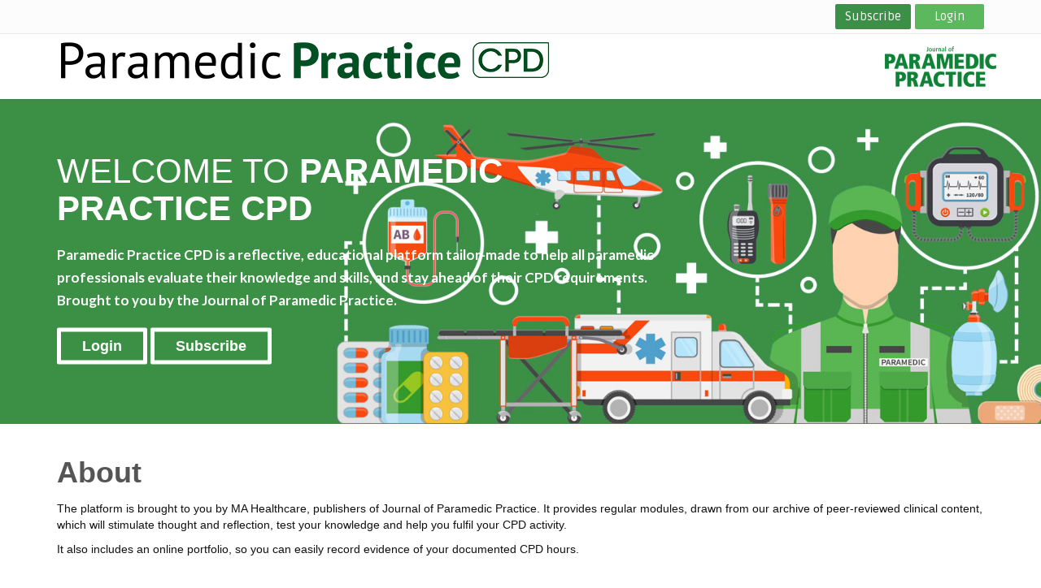

--- FILE ---
content_type: text/html; charset=utf-8
request_url: https://cpd.paramedicpractice.com/
body_size: 7639
content:
<!DOCTYPE html>
<html>
<head>
    <!-- Google Tag Manager -->
    <script>
        (function (w, d, s, l, i) {
            w[l] = w[l] || []; w[l].push({
                'gtm.start':
                new Date().getTime(), event: 'gtm.js'
            }); var f = d.getElementsByTagName(s)[0],
            j = d.createElement(s), dl = l != 'dataLayer' ? '&l=' + l : ''; j.async = true; j.src =
            'https://www.googletagmanager.com/gtm.js?id=' + i + dl; f.parentNode.insertBefore(j, f);
        })(window, document, 'script', 'dataLayer', 'GTM-W4BMPHW');</script>
    <!-- End Google Tag Manager -->
    <meta charset="utf-8" />
    <meta name="viewport" content="width=device-width, initial-scale=1.0" />
    <meta http-equiv="X-UA-Compatible" content="IE=Edge" />
    <link href='https://fonts.googleapis.com/css?family=Lato:400,700,900' rel='stylesheet' type='text/css'>
    <link href='https://fonts.googleapis.com/css?family=Ruda:400,700,900' rel='stylesheet' type='text/css'>
    <link rel="shortcut icon" href="/css/themes/jppcpd/images/favicon.ico" type="image/x-icon">
    <title>Journal of Paramedic Practice CPD | Landing</title>
    
    
        <link rel="stylesheet" href="https://ajax.aspnetcdn.com/ajax/bootstrap/3.3.6/css/bootstrap.min.css" />
<meta name="x-stylesheet-fallback-test" content="" class="sr-only" /><script>!function(a,b,c,d){var e,f=document,g=f.getElementsByTagName("SCRIPT"),h=g[g.length-1].previousElementSibling,i=f.defaultView&&f.defaultView.getComputedStyle?f.defaultView.getComputedStyle(h):h.currentStyle;if(i&&i[a]!==b)for(e=0;e<c.length;e++)f.write('<link href="'+c[e]+'" '+d+"/>")}("position","absolute",["\/lib\/bootstrap\/dist\/css\/bootstrap.min.css"], "rel=\u0022stylesheet\u0022 ");</script>
        <link rel="stylesheet" href="/lib/bootstrap-datepicker/dist/css/bootstrap-datepicker.css" />
        <link rel="stylesheet" href="/lib/bootstrap-fileinput/css/fileinput.css" />
        <link rel="stylesheet" href="/lib/font-awesome/css/font-awesome.css" />
        <link rel="stylesheet" href="/lib/slick-carousel/slick/slick-theme.css" />
        <link rel="stylesheet" href="/lib/slick-carousel/slick/slick.css" />
        <link rel="stylesheet" href="/css/LandingStyles.css?cache=20/01/2026 00:00:00" />
        <link rel="stylesheet" href="/css/themes/jppcpd/theme.min.css?cache=20/01/2026 00:00:00" />
        <script src="https://ajax.aspnetcdn.com/ajax/jquery/jquery-2.2.0.min.js"></script>
<script>(window.jQuery||document.write("\u003Cscript src=\u0022\/lib\/jquery\/dist\/jquery.min.js\u0022\u003E\u003C\/script\u003E"));</script>
        <script src="https://ajax.aspnetcdn.com/ajax/bootstrap/3.3.6/bootstrap.min.js"></script>
<script>(window.jQuery && window.jQuery.fn && window.jQuery.fn.modal||document.write("\u003Cscript src=\u0022\/lib\/bootstrap\/dist\/js\/bootstrap.min.js\u0022\u003E\u003C\/script\u003E"));</script>
        <script src="/lib/bootstrap-fileinput/js/fileinput.min.js"></script>
        <script src="/lib/bootstrap-datepicker/dist/js/bootstrap-datepicker.min.js"></script>
        <script src="/lib/jquery-validation/dist/jquery.validate.js"></script>
        <script src="/lib/jquery-validation-unobtrusive/jquery.validate.unobtrusive.min.js"></script>
        <script src="/lib/slick-carousel/slick/slick.min.js"></script>
    
</head>
<body id="landing-page">
    <!-- Google Tag Manager (noscript) -->
    <noscript>
        <iframe src="https://www.googletagmanager.com/ns.html?id=GTM-W4BMPHW"
                height="0" width="0" style="display:none;visibility:hidden"></iframe>
    </noscript>
    <!-- End Google Tag Manager (noscript) -->
    <header>
        <!-- Fixed navbar -->
<nav class="navbar navbar-default navbar-fixed-top">
    <div class="pre-header hidden-sm hidden-xs">
        <div class="container">
            <div class="row">
                <div class="col-sm-12">
                        <a class="btn btn-default btn-green" href="/Dashboard">
                            Login
                        </a>
                        <a href="https://www.magsubscriptions.com/healthcare-allied-health-professionals-journal-of-paramedic-practice" target="_blank" class="btn btn-default">
                            Subscribe
                        </a>
                </div>
            </div>
        </div>
    </div>
    <div class="container relative">
        <div class="navbar-header">
            <button type="button" class="navbar-toggle collapsed" data-toggle="collapse" data-target="#navbar" aria-expanded="false" aria-controls="navbar">
                <span class="sr-only">Toggle navigation</span>
                <span class="icon-bar"></span>
                <span class="icon-bar"></span>
                <span class="icon-bar"></span>
            </button>
            <a class="navbar-brand" href="/">
                <img src="/css/themes/jppcpd/images/logo.png" class="img-responsive logo">
            </a>
            <img src="/css/themes/jppcpd/images/jpp-logo.png" alt="JPP" id="jpp-header" class="img-responsive">

        </div>
        <div id="navbar" class="navbar-collapse collapse">
            <ul class="nav navbar-nav">
               
                        <li class="hidden-lg hidden-md visible-sm visible-xs">
                            <a href="/Dashboard">
                                Login
                            </a>
                        </li>
                        <li class="hidden-lg hidden-md visible-sm visible-xs"><a href="#">Register</a></li>
                    
            </ul>

        </div><!--/.nav-collapse -->
    </div>
</nav>
    </header>
    
<div id="banner-top" class="banner relative">
    <div class="container relative">
        <div class="relative">
            <div class="row relative">
                <div class="col-md-8 col-sm-8 col-xs-12 relative">
                    <div class="absolute banner-text-position">
                        <h1>
                            <span>Welcome to</span> Paramedic Practice CPD
                        </h1>
                        <p>
                            Paramedic Practice CPD is a reflective, educational platform tailor-made to help all paramedic professionals evaluate their knowledge and skills, and stay ahead of their CPD requirements.<br />
                            Brought to you by the Journal of Paramedic Practice.
                        </p>
                       
                            <a class="btn btn-default" href="/Dashboard">
                                Login
                            </a>
                            <a href="https://www.magsubscriptions.com/healthcare-allied-health-professionals-journal-of-paramedic-practice" target="_blank" class="btn btn-default">
                                Subscribe
                            </a>
                    </div>
                </div>
               
            </div>
        </div>
    </div>
</div>
<section id="about">
    <div class="container">
        <div class="row">
            <div class="col-sm-12">

                <div class="padding">
                    <h1 class="title">
                        About 
                    </h1>
                    <div class="row">
                        <div class="col-sm-12">
                      
                            <p>
                                The platform is brought to you by MA Healthcare, publishers of Journal of Paramedic Practice. It provides regular modules, drawn from our archive of peer-reviewed clinical content, which will stimulate thought and reflection, test your knowledge and help you fulfil your CPD activity.
                            </p>
                            <p>
                                It also includes an online portfolio, so you can easily record evidence of your documented CPD hours.
                            </p>
                           
                        </div>

                    </div>


                </div>
            </div>
        </div>
    </div>
</section>
<section id="browse-courses">
    <div class="container">
        <div class="row">
            <div class="col-sm-12">
                
                <div class="padding">
                    <h1 class="title">
                        Browse CPD articles 
                    </h1>
                    <p>
                        Here’s a selection of our latest articles and educational presentations. <a href="#">Login to see more.</a> We’re adding new content regularly, so if you don’t find what you want straight away, chances are it will be coming soon. 
                    </p>

                    <div class="slider responsive">
    <div>
        <a href="#">
            <div class="panel panel-default">
                <div class="cover overlay cover-image-full hover">
                    <a href="/Course/Information?courseId=7135">
                        <img src="https://markallen.blob.core.windows.net/launchpad/course-image/21a4b4b1-87ca-40b2-adb5-fa6bee7017fe.jpg" class="img-responsive" alt="Role of advanced paramedics in primary care, prehospital and hospital settings" />
                    </a>
                </div>
                <hr class="margin-0">
                <div class="panel-body relative home-panel-body">

                    <h4>
                        <a href="/Course/Information?courseId=7135">
                            Role of advanced paramedics in primary care, prehospital and hospital settings
                        </a>
                    </h4>
                    <p>Paramedics have traditionally delivered care within the prehospital setting. However, owing to increased demands on healthcare services, there has been a requirement to develop the role into a sustain...</p>
                </div>
            </div>
        </a>
    </div>
    <div>
        <a href="#">
            <div class="panel panel-default">
                <div class="cover overlay cover-image-full hover">
                    <a href="/Course/Information?courseId=7122">
                        <img src="https://markallen.blob.core.windows.net/launchpad/course-image/367e9e70-e54d-453c-adee-d2ae9f7c5635.jpg" class="img-responsive" alt="Trust, trauma, and transformation: deciding with the brain, leading from the heart" />
                    </a>
                </div>
                <hr class="margin-0">
                <div class="panel-body relative home-panel-body">

                    <h4>
                        <a href="/Course/Information?courseId=7122">
                            Trust, trauma, and transformation: deciding with the brain, leading from the heart
                        </a>
                    </h4>
                    <p>Paramedicine is rapidly evolving beyond traditional clinical domains, demanding leadership that is relational, emotionally attuned, and adaptable to dynamic prehospital environments. This conceptual a...</p>
                </div>
            </div>
        </a>
    </div>
    <div>
        <a href="#">
            <div class="panel panel-default">
                <div class="cover overlay cover-image-full hover">
                    <a href="/Course/Information?courseId=7110">
                        <img src="https://markallen.blob.core.windows.net/launchpad/course-image/947bb63e-246b-4d86-a843-6a6b77005eb5.jpg" class="img-responsive" alt="A breath of fresh air: a case report on respiratory failure in UK ambulance service" />
                    </a>
                </div>
                <hr class="margin-0">
                <div class="panel-body relative home-panel-body">

                    <h4>
                        <a href="/Course/Information?courseId=7110">
                            A breath of fresh air: a case report on respiratory failure in UK ambulance service
                        </a>
                    </h4>
                    <p>Chronic obstructive pulmonary disease (COPD) is one of the biggest killers in the world. Patients in intensive care unit (ICU) with elongated episodes of respiratory failure have poor outcomes. Exacer...</p>
                </div>
            </div>
        </a>
    </div>
    <div>
        <a href="#">
            <div class="panel panel-default">
                <div class="cover overlay cover-image-full hover">
                    <a href="/Course/Information?courseId=7098">
                        <img src="https://markallen.blob.core.windows.net/launchpad/course-image/ee024c57-882d-495e-9fdb-23d7c80366fd.jpg" class="img-responsive" alt="How generative AI can supplement continuous professional development" />
                    </a>
                </div>
                <hr class="margin-0">
                <div class="panel-body relative home-panel-body">

                    <h4>
                        <a href="/Course/Information?courseId=7098">
                            How generative AI can supplement continuous professional development
                        </a>
                    </h4>
                    <p>Paramedic education is underpinned by multiple pedagogical approaches, of which simulation-based learning, case-based learning and problem-based learning are pivotal. These methods support the develop...</p>
                </div>
            </div>
        </a>
    </div>
    <div>
        <a href="#">
            <div class="panel panel-default">
                <div class="cover overlay cover-image-full hover">
                    <a href="/Course/Information?courseId=7082">
                        <img src="https://markallen.blob.core.windows.net/launchpad/course-image/bba9b8a3-f811-4b9e-8847-550b01f6e8d4.jpg" class="img-responsive" alt="Diabetes mellitus and postural hypotension in prehospital care" />
                    </a>
                </div>
                <hr class="margin-0">
                <div class="panel-body relative home-panel-body">

                    <h4>
                        <a href="/Course/Information?courseId=7082">
                            Diabetes mellitus and postural hypotension in prehospital care
                        </a>
                    </h4>
                    <p>Postural hypotension, defined as a sustained reduction in systolic blood pressure of at least 20 mmHg or diastolic blood pressure of at least 10 mmHg upon standing, is a common but often under-recogni...</p>
                </div>
            </div>
        </a>
    </div>
    <div>
        <a href="#">
            <div class="panel panel-default">
                <div class="cover overlay cover-image-full hover">
                    <a href="/Course/Information?courseId=7071">
                        <img src="https://markallen.blob.core.windows.net/launchpad/course-image/9ca8ed1b-a8ed-4fc1-8b16-870aa3ba0f72.jpg" class="img-responsive" alt="Pressure injuries in ambulance practice: delays in ambulance offload times and the potential for physical harm" />
                    </a>
                </div>
                <hr class="margin-0">
                <div class="panel-body relative home-panel-body">

                    <h4>
                        <a href="/Course/Information?courseId=7071">
                            Pressure injuries in ambulance practice: delays in ambulance offload times and the potential for physical harm
                        </a>
                    </h4>
                    <p>Pressure injuries, resulting from prolonged unrelieved pressure and leading to tissue breakdown, remain a significant concern for patient outcomes and healthcare costs. In paramedic care, delays in of...</p>
                </div>
            </div>
        </a>
    </div>
                    </div>
                    <a class="btn-default btn btn-blue pull-right slider-btn" href="/Home/LatestCourses">
                        See more
                    </a>
                </div>
            </div>
        </div>
    </div>
</section>

<section id="faqs">
    <div class="container">
        <div class="padding">
            <h1 class="title">
                Frequently asked questions
            </h1>
            <div class="row">
                <div class="col-md-10 col-sm-9">
                    <div class="timeline margin-bottom-20">
                        <div class="timeline-item">
                            <div class="row">
                                <div class="col-xs-1 date">
                                    <i class="fa fa-question"></i>
                                </div>
                                <div class="col-xs-11 content">
                                    <h3>What is Paramedic Practice CPD?</h3>
                                    <p>
                                        Paramedic Practice CPD is a service from the publisher of the Journal of Paramedic Practice. It includes articles covering the full range of pre-hospital care, which have been enhanced to provide opportunities for reflection on your own practice, as well as an online portfolio to record your learning.
                                    </p>
                                </div>
                            </div>
                        </div>
                        <div class="timeline-item">
                            <div class="row">
                                <div class="col-xs-1 date">
                                    <i class="fa fa-question"></i>
                                </div>
                                <div class="col-xs-11 content">
                                    <h3>Is my data secure?</h3>
                                    <p>
                                        We take the security of your data very seriously. Paramedic Practice CPD is hosted in a state-of-the-art data storage system, protected by high-level security protocols. Access to your data is via your private login only. You can add access via your institutional login, but only you can see your data.
                                    </p>
                                </div>
                            </div>
                        </div>

                        <div class="timeline-item">
                            <div class="row">
                                <div class="col-xs-1 date">
                                    <i class="fa fa-question"></i>
                                </div>
                                <div class="col-xs-11 content">
                                    <h3>How do I access Paramedic Practice CPD</h3>
                                    <p>
                                        Check out our YouTube channel for how-to videos for registration and login.
                                    </p>
                                    <p>
                                        Simply complete a short registration form to create your personal account. You will then have free access to the portfolio and a selection of free CPD content.
                                    </p>
                                    <p>
                                        Access to the complete range of CPD content requires a subscription to one of MA Healthcare’s veterinary journals. If you have a journal subscription and wish to activate your Paramedic Practice CPD account, please contact our customer service team or phone 0800 137201.
                                    </p>
                                    <p>
                                        Your practice or institution may have subscribed to this resource on your behalf. Go to the institutional login page and enter your institution's name to find out, or you can ask directly at cpdlaunchpad@markallengroup.com or phone 0800 137201.
                                    </p>
                                    <p>
                                        You will still have to complete a short registration in order to access the benefits of a personal account.
                                    </p>

                                </div>
                            </div>
                        </div>
                        <div class="timeline-item">
                            <div class="row">
                                <div class="col-xs-1 date">
                                    <i class="fa fa-question"></i>
                                </div>
                                <div class="col-xs-11 content">
                                    <h3>What is the cost of using Paramedic Practice CPD?</h3>
                                    <p>
                                        Registration and use of the online portfolio is free for subscribers to any UK-Vet publication. 
                                    </p>
                                    <p>
                                        If you want access to all the CPD on the site, you will need to subscribe to one of the UK-Vet journals, or be at a subscribing institution. Visit Magsubscriptions.com to see the latest offers.
                                    </p>
                                </div>
                            </div>
                        </div>
                    </div>
                </div>
                <div class="col-md-2 col-sm-3">
                    <img src="/css/themes/jpp/images/faqs.png" id="faqs-icon" class="hidden-xs img-responsive" />
                </div>
            </div>
        </div>
    </div>

</section>
<section id="contact-us">
    <div class="container">
        <div class="padding">
            <h1 class="title">
                Contact
            </h1>
            <p>
                For all customer support issues, <a href="mailto:support@markallengroup.com?subject=CPD%20Launchpad%20query">contact our support team</a> or call 0800 137201.<br />
            </p>
            <p>
                If you are a practice teacher or lecturer who would like to contribute CPD content, we would love to hear from you. Please <a href="mailto:cpdlaunchpad@markallengroup.com">contact our editorial team</a> to discuss your proposal.<br />
            </p>
            <p>
                To tell us what you think or suggest a topic, simply <a href="https://www.surveymonkey.co.uk/r/W8HFCWJ">fill in our feedback form</a>.
            </p>
        </div>
    </div>
</section>
    <footer>
        <div class="container">
    <div class="row">
        <div class="col-sm-4 col-xs-4 visible-600">
            <img src="/css/themes/jppcpd/images/logo-white.png" class="logo img-responsive">
        </div>
        <div class="col-sm-4 col-xs-4">
            <h4>
                Navigation
            </h4>
            <ul>
                <li>
                    <a href="/Dashboard">
                        Login
                    </a>
                </li>
                <li>
                    <a href="https://www.magsubscriptions.com/healthcare-allied-health-professionals" target="_blank">
                        Subscribe
                    </a>
                </li>
                <li>
                    <a href="/#about">
                        About us
                    </a>
                </li>
                <li>
                    <a href="/#contact-us">
                        Contact us
                    </a>
                </li>
                <li>
                    <a href="/#faqs">
                        Frequently asked questions
                    </a>
                </li>
            </ul>
        </div>
        <div class="col-sm-4 col-xs-4 hidden-600">
            <img src="/css/themes/jppcpd/images/logo-white.png" class="logo img-responsive">
            <div class="child-logos">
                <img src="/css/themes/jppcpd/images/jpp-logo-white.png" alt="JPP" class="child-logo img-responsive">
            </div>
        </div>
        <div class="col-sm-4 col-xs-4 text-align-right">
            <h4>
                Information
            </h4>
            <ul>
                <li>
                    <a href="http://assets.markallengroup.com/company/generic/legal/cookie-policy.pdf" target="_blank">
                        Cookie policy
                    </a>
                </li>
                <li>
                    <a href="https://privacypolicy.markallengroup.com/" target="_blank">
                        Privacy policy
                    </a>
                </li>
                <li>
                    <a href="http://assets.markallengroup.com/company/ma-holdings/legal/terms-conditions.pdf" target="_blank">
                        Terms &amp; conditions
                    </a>
                </li>
                <li>
                    <a href="http://www.markallengroup.com/" target="_blank">
                        Mark Allen Group website
                    </a>
                </li>
            </ul>
        </div>
    </div>
</div>
<div class="end-footer">
    <div class="container">
        <div class="row">
            <div class="col-sm-12 text-center">
                <span>
                    &copy; Mark Allen Group 2026, St Jude’s Church
                    Dulwich Road
                    London
                    SE24 0PB
                </span>
            </div>
        </div>
    </div>
</div>

    </footer>

    
    
        <script src="/js/sitelanding.js?v=0QLm-q1jKfxgDnRWXoIh_LTGfM7oxxhAAcamqM7rvYg"></script>
    

    
<script src="https://www.google.com/recaptcha/api.js?hl=en-GB" async="" defer=""></script><script>var recaptchaValidated=function(e){var r=$('#recaptchaErrorMessage');r.length&&r.hide()};$.validator.setDefaults({submitHandler:function(){var e=this,r=''!==grecaptcha.getResponse(),a='Are you a robot?',t=$('#recaptchaErrorMessage');return a&&(r?t.length&&t.hide():(e.errorList.push({message:a}),$(e.currentForm).triggerHandler('invalid-form',[e]),t.length&&(t.html(a),t.show()))),r}});</script>
</body>
</html>


--- FILE ---
content_type: text/css
request_url: https://cpd.paramedicpractice.com/css/LandingStyles.css?cache=20/01/2026%2000:00:00
body_size: 4357
content:
body {
  background: #f5f5f5;
  font-family: "Lato","Helvetica","Arial","sans-serif"; }

.relative {
  position: relative;
  height: 100%; }

#landing-page {
  overflow-x: hidden;
  background: #ffffff;
  /* Intimeline */ }
  #landing-page h1 {
    color: #555; }
    #landing-page h1.title {
      margin-top: 0;
      margin-bottom: 15px; }
      #landing-page h1.title.white {
        color: #ffffff; }
  #landing-page h2 {
    color: #555; }
  #landing-page h3 {
    color: #555; }
  #landing-page h4 {
    color: #555; }
  #landing-page h5 {
    color: #555; }
  #landing-page h6 {
    color: #555; }
  #landing-page .navbar-default {
    background: #ffffff; }
    #landing-page .navbar-default .navbar-nav > .active > a {
      background: #ffffff;
      color: #e37222; }
      #landing-page .navbar-default .navbar-nav > .active > a:hover {
        background: #ffffff;
        color: #e37222; }
      #landing-page .navbar-default .navbar-nav > .active > a:focus {
        background: #ffffff;
        color: #e37222; }
  #landing-page .pre-header {
    padding: 5px 0;
    background-color: #fcfcfc;
    border-bottom: 1px solid #eaeaea; }
    #landing-page .pre-header .btn {
      margin-left: 5px;
      float: right; }
      #landing-page .pre-header .btn#open-athens {
        background: transparent;
        border-radius: 0;
        padding: 0; }
      #landing-page .pre-header .btn img {
        background: #eee;
        max-height: 30px;
        border-radius: 4px;
        padding: 4px 12px;
        border: 1px solid #ccc; }
  #landing-page .navbar-nav {
    height: auto; }
    #landing-page .navbar-nav > li > a:hover {
      background: #ffffff;
      color: #e37222; }
  #landing-page .padding {
    padding: 40px 0; }
  #landing-page .padding-altered {
    padding: 7px 0 40px; }
  #landing-page .landing-icons {
    max-width: 300px;
    margin-left: auto;
    margin-right: auto;
    display: block;
    margin-bottom: 15px; }
  #landing-page .banner {
    margin-top: 122px;
    height: 400px;
    background: url("../images/landing/banner5.jpg") no-repeat center right;
    background-size: cover; }
    #landing-page .banner h1 {
      font-family: "futura-pt", "Helvetica", "Arial", "sans-serif";
      font-size: 56px;
      color: #ffffff;
      font-weight: 700;
      text-transform: uppercase; }
      #landing-page .banner h1 span {
        font-family: "futura-pt", "Helvetica", "Arial", "sans-serif";
        font-size: 56px;
        color: #ffffff;
        font-weight: 400; }
    #landing-page .banner p {
      color: #ffffff;
      font-family: "Lato", "Helvetica", "Arial", "sans-serif";
      font-size: 17px;
      line-height: 28px;
      font-weight: 600;
      margin-bottom: 20px; }
    #landing-page .banner .btn {
      font-family: "futura-pt", "Helvetica", "Arial", "sans-serif";
      font-size: 18px;
      font-weight: bold;
      padding: 5px 26px;
      background: transparent;
      border: 5px solid #ffffff; }
      #landing-page .banner .btn:hover {
        background: #ffffff;
        color: #55aaaf; }
    #landing-page .banner .banner-text-position {
      top: 40%;
      -webkit-transform: translateY(-40%);
      -moz-transform: translateY(-40%);
      -ms-transform: translateY(-40%);
      -o-transform: translateY(-40%);
      transform: translateY(-40%); }
  #landing-page #browse-courses {
    background-color: #e37222;
    background-image: url("../images/tiles/orangetile4.png"); }
    #landing-page #browse-courses a:hover {
      text-decoration: none; }
      #landing-page #browse-courses a:hover .panel-default {
        box-shadow: 0 10px 20px rgba(0, 0, 0, 0.3);
        -webkit-transition: all 0.5s ease-in-out;
        -moz-transition: all 0.5s ease-in-out;
        -ms-transition: all 0.5s ease-in-out;
        -o-transition: all 0.5s ease-in-out;
        transition: all 0.5s ease-in-out; }
    #landing-page #browse-courses a h4 {
      color: #337ab7; }
    #landing-page #browse-courses p.white {
      color: #ffffff; }
      #landing-page #browse-courses p.white a {
        color: white;
        font-weight: bold; }
  #landing-page .margin-0 {
    margin: 0; }
  #landing-page .margin-bottom-20 {
    margin-bottom: 20px !important; }
  #landing-page .margin-bottom-30 {
    margin-bottom: 30px !important; }
  #landing-page .margin-bottom-40 {
    margin-bottom: 40px !important; }
  #landing-page .margin-top-10 {
    margin-top: 10px !important; }
  #landing-page .slider-btn {
    margin-bottom: 33px; }
  #landing-page .slick-slider {
    margin-left: -10px;
    margin-right: -10px;
    margin-top: 30px;
    margin-bottom: 10px; }
  #landing-page .absolute {
    position: absolute; }
  #landing-page #browse-courses.featured-categories .panel-default {
    color: #fff;
    background: #55aaaf; }
    #landing-page #browse-courses.featured-categories .panel-default h4 {
      color: #fff;
      margin: 0; }
      #landing-page #browse-courses.featured-categories .panel-default h4 a {
        color: #fff; }
    #landing-page #browse-courses.featured-categories .panel-default hr {
      border-color: #55aaaf; }
  #landing-page #browse-courses .panel p.margin-none {
    margin-bottom: 0; }
  #landing-page #browse-courses .panel p.small {
    margin-bottom: 5px; }
  #landing-page #browse-courses .panel .list-no-style {
    margin-bottom: 0; }
  #landing-page #browse-courses .panel-default {
    height: 100%; }
    #landing-page #browse-courses .panel-default#sponsored-area {
      background: #1c5daf;
      border-color: #1c5daf;
      color: #fff; }
      #landing-page #browse-courses .panel-default#sponsored-area hr {
        border-color: #1c5daf; }
    #landing-page #browse-courses .panel-default .panel-body {
      position: relative; }
      #landing-page #browse-courses .panel-default .panel-body h4 {
        margin: 0; }
    #landing-page #browse-courses .panel-default .home-panel-body {
      min-height: 170px; }
    #landing-page #browse-courses .panel-default .checkbox-contained {
      position: absolute;
      right: 0;
      margin-top: 5px;
      margin-right: 5px; }
  #landing-page #contact-us .padding {
    padding-top: 0; }
  #landing-page #contact {
    background-color: #e37222;
    background-image: url("../images/tiles/purpletile.png"); }
    #landing-page #contact p.white {
      color: #ffffff; }
  #landing-page .slick-initialized .panel-default {
    border: 1px solid #ddd; }
    #landing-page .slick-initialized .panel-default img {
      border-radius: 4px 4px 0 0; }
  #landing-page .slick-initialized .slick-slide {
    padding: 0 10px; }
  #landing-page footer {
    background: #55aaaf;
    padding-top: 40px; }
    #landing-page footer .logo {
      max-width: 250px;
      margin-left: auto;
      margin-right: auto; }
    #landing-page footer a {
      color: #ffffff;
      font-weight: 600;
      font-size: 14px; }
      #landing-page footer a:hover {
        color: #376d70;
        text-decoration: none; }
    #landing-page footer span {
      color: #ffffff; }
    #landing-page footer h4 {
      color: #ffffff;
      font-weight: 800;
      font-size: 17px; }
    #landing-page footer ul {
      color: #ddd;
      padding: 0;
      list-style-type: none; }
  #landing-page .end-footer {
    color: #ffffff;
    background: #376d70;
    margin-top: 20px;
    padding: 10px; }
    #landing-page .end-footer span {
      color: #ffffff;
      font-weight: bold; }
  #landing-page .navbar-brand {
    padding-top: 10px; }
  #landing-page #logo {
    max-height: 60px;
    margin-left: 0; }
  #landing-page p.text-padding {
    padding: 0 10px; }
  #landing-page .timeline {
    margin-top: 30px; }
  #landing-page .timeline-item .date i {
    position: absolute;
    top: 0;
    right: 0;
    padding: 5px;
    width: 30px;
    text-align: center;
    border-top: 1px solid #e7eaec;
    border-bottom: 1px solid #e7eaec;
    border-left: 1px solid #e7eaec;
    background: #e37222;
    color: #ffffff; }
  #landing-page .timeline-item .date {
    text-align: right;
    width: 45px;
    position: relative;
    padding-top: 30px; }
  #landing-page .timeline-item .content {
    border-left: 1px solid #e7eaec;
    border-top: 1px solid #e7eaec;
    padding: 20px;
    min-height: 100px; }
  #landing-page .timeline-item h3 {
    padding-top: 0;
    margin-top: 0; }
  #landing-page .visible-600 {
    display: none; }
  #landing-page .text-align-right {
    text-align: right; }
  #landing-page .btn-default {
    background: #e37222;
    color: #fff;
    border: 0;
    font-family: "Ruda","Helvetica","Arial","sans-serif";
    min-width: 85px;
    -webkit-transition: all .3s ease-in-out;
    -moz-transition: all .3s ease-in-out;
    -ms-transition: all .3s ease-in-out;
    -o-transition: all .3s ease-in-out;
    transition: all .3s ease-in-out; }
  #landing-page .btn {
    padding: 5px 12px; }
  #landing-page .btn-default {
    background: #e37222;
    color: #ffffff;
    border: 0;
    font-family: "Ruda", "Helvetica", "Arial", "sans-serif";
    min-width: 85px;
    -webkit-transition: all 0.3s ease-in-out;
    -moz-transition: all 0.3s ease-in-out;
    -ms-transition: all 0.3s ease-in-out;
    -o-transition: all 0.3s ease-in-out;
    transition: all 0.3s ease-in-out; }
    #landing-page .btn-default:hover {
      background: #f0b083;
      -webkit-transition: all 0.3s ease-in-out;
      -moz-transition: all 0.3s ease-in-out;
      -ms-transition: all 0.3s ease-in-out;
      -o-transition: all 0.3s ease-in-out;
      transition: all 0.3s ease-in-out;
      color: #ffffff; }
    #landing-page .btn-default:focus, #landing-page .btn-default:active, #landing-page .btn-default:active:focus {
      background: #e37222;
      -webkit-transition: all 0.3s ease-in-out;
      -moz-transition: all 0.3s ease-in-out;
      -ms-transition: all 0.3s ease-in-out;
      -o-transition: all 0.3s ease-in-out;
      transition: all 0.3s ease-in-out;
      color: #ffffff; }
    #landing-page .btn-default.btn-reversed {
      display: inline-block;
      margin-bottom: 0;
      font-weight: 400;
      text-align: center;
      vertical-align: middle;
      touch-action: manipulation;
      cursor: pointer;
      background-image: none;
      border: 1px solid transparent;
      white-space: nowrap;
      -webkit-user-select: none;
      -moz-user-select: none;
      -ms-user-select: none;
      user-select: none;
      color: #e37222;
      background-color: #fff;
      border-color: rgba(0, 0, 0, 0.2);
      padding: 11px 12px;
      font-size: 15px;
      line-height: 1.43;
      border-radius: 2px;
      line-height: 1.35135; }
  #landing-page .btn-default[disabled]:hover {
    background: #e37222; }
  #landing-page .input-group-btn .btn-primary {
    background: #e37222;
    border: #e37222;
    padding: 7px 12px; }
  #landing-page .btn-edit-delete {
    color: white; }
    #landing-page .btn-edit-delete:hover {
      background: #f0b083;
      -webkit-transition: all 0.3s ease-in-out;
      -moz-transition: all 0.3s ease-in-out;
      -ms-transition: all 0.3s ease-in-out;
      -o-transition: all 0.3s ease-in-out;
      transition: all 0.3s ease-in-out;
      color: #ffffff; }
  #landing-page .btn-edit, #landing-page .btn-delete {
    width: 40px; }
  #landing-page .btn-employer {
    float: right;
    background: #7986cb;
    width: 170px; }
  #landing-page .btn-cpd {
    float: right; }
    #landing-page .btn-cpd.disabled {
      display: none; }
  #landing-page .btn-darkgreen {
    background: #55aaaf; }
  #landing-page .btn-darkgreen[disabled]:hover {
    background: #55aaaf; }
  #landing-page .btn-green {
    background: #5cb85c; }
    #landing-page .btn-green:hover, #landing-page .btn-green:focus {
      background: #449d44; }
  #landing-page .btn-green[disabled]:hover {
    background: #5cb85c; }
  #landing-page .btn-red {
    background: #e57373; }
    #landing-page .btn-red:hover, #landing-page .btn-red:focus {
      background: #c0392b; }
  #landing-page .btn-red[disabled]:hover {
    background: #e57373; }
  #landing-page .btn-cancel {
    margin-left: 10px; }
  #landing-page .btn-yellow {
    background: #ffb74d; }
  #landing-page .btn-yellow[disabled]:hover {
    background: #e57373; }
  #landing-page .btn-blue {
    background: #5bc0de; }
    #landing-page .btn-blue:hover {
      background: #2980b9; }
  #landing-page .btn-blue[disabled]:hover {
    background: #e57373; }
  #landing-page .title {
    margin-top: 10px;
    margin-bottom: 5px;
    font-weight: bold; }

@media (min-width: 768px) {
  #landing-page .navbar-nav {
    float: right;
    margin: 0;
    margin-right: -20px; } }

@media (min-width: 992px) {
  #landing-page .navbar-nav > li {
    padding: 30px 20px; }
    #landing-page .navbar-nav > li > a {
      padding: 0;
      border-right: 0;
      vertical-align: middle;
      font-weight: 600;
      font-size: 14px; } }

@media (max-width: 1200px) {
  #landing-page .banner {
    background: url("../images/landing/banner5.jpg") no-repeat center right;
    background-size: cover;
    background-position: -700px;
    -webkit-transition: all 0.5s ease-in-out;
    -moz-transition: all 0.5s ease-in-out;
    -ms-transition: all 0.5s ease-in-out;
    -o-transition: all 0.5s ease-in-out;
    transition: all 0.5s ease-in-out; } }

@media (max-width: 991px) {
  #landing-page .banner {
    background: url("../images/landing/banner5.jpg") no-repeat center right;
    background-size: cover;
    background-position: -650px;
    height: 350px;
    margin-top: 80px;
    -webkit-transition: all 0.5s ease-in-out;
    -moz-transition: all 0.5s ease-in-out;
    -ms-transition: all 0.5s ease-in-out;
    -o-transition: all 0.5s ease-in-out;
    transition: all 0.5s ease-in-out; }
    #landing-page .banner h1 {
      font-size: 38px; }
      #landing-page .banner h1 span {
        font-size: 38px; }
    #landing-page .banner p {
      font-size: 15px; }
    #landing-page .banner .btn {
      font-size: 16px; }
  #landing-page .btn-inline-block {
    display: inline-block !important; }
  #landing-page #logo {
    margin-top: 5px; }
  #landing-page .navbar-toggle {
    margin-top: 24px; }
  #landing-page .navbar {
    min-height: 80px; }
  #landing-page .navbar-default .navbar-nav > .active > a {
    text-align: center;
    background: #e37222;
    color: #ffffff;
    font-weight: bold; }
    #landing-page .navbar-default .navbar-nav > .active > a:hover {
      text-align: center;
      background: #e37222;
      color: #ffffff;
      font-weight: bold; }
    #landing-page .navbar-default .navbar-nav > .active > a:focus {
      text-align: center;
      background: #e37222;
      color: #ffffff;
      font-weight: bold; }
  #landing-page .navbar-nav > li > a {
    padding: 8px 30px;
    text-align: center; }
    #landing-page .navbar-nav > li > a:hover {
      text-align: center;
      background: #e37222;
      color: #ffffff; }
  .navbar-nav {
    height: auto;
    float: none !important;
    margin-top: 7.5px; }
    .navbar-nav > li {
      float: none; }
      .navbar-nav > li > a {
        padding-top: 10px;
        padding-bottom: 10px; }
    .navbar-nav .open .dropdown-menu {
      position: static;
      float: none;
      width: auto;
      margin-top: 0;
      background-color: transparent;
      border: 0;
      box-shadow: none; }
      .navbar-nav .open .dropdown-menu .dropdown-header {
        padding: 5px 15px 5px 25px; }
      .navbar-nav .open .dropdown-menu > li > a {
        padding: 5px 15px 5px 25px; }
  .navbar-left {
    float: none !important; }
  .navbar-right {
    float: none !important; }
  .navbar-toggle {
    display: block; }
  .navbar-collapse {
    border-top: 1px solid transparent;
    box-shadow: inset 0 1px 0 #ffffff;
    margin-top: 20px; }
    .navbar-collapse.collapse {
      display: none !important; }
    .navbar-collapse.in {
      overflow: hidden !important; }
  .navbar-fixed-top {
    top: 0;
    border-width: 0 0 1px; }
  .collapse.in {
    display: block !important; }
  .navbar-inverse .navbar-nav .open .dropdown-menu > li > a {
    color: #ffffff; }
    .navbar-inverse .navbar-nav .open .dropdown-menu > li > a:hover {
      color: #ffffff;
      background-color: transparent;
      background-image: none; }
    .navbar-inverse .navbar-nav .open .dropdown-menu > li > a:focus {
      color: #ffffff;
      background-color: transparent;
      background-image: none; }
  .navbar .input-group {
    margin: 0 5px 10px; }
  .navbar-header {
    float: none; }
  .navbar-default .navbar-toggle {
    background: #e37222;
    border: 0; }
    .navbar-default .navbar-toggle .icon-bar {
      background: #ffffff; }
  .navbar-inverse .navbar-toggle {
    background: #e37222;
    border: 1px solid #e37222; }
    .navbar-inverse .navbar-toggle:hover {
      background: #ffffff;
      border: 1px solid #e37222; }
      .navbar-inverse .navbar-toggle:hover .icon-bar {
        background: #e37222; }
    .navbar-inverse .navbar-toggle:focus {
      background: #ffffff;
      border: 1px solid #e37222; }
      .navbar-inverse .navbar-toggle:focus .icon-bar {
        background: #e37222; } }

@media (max-width: 768px) {
  #landing-page .landing-icons {
    display: none; }
  #landing-page .banner {
    margin-top: 70px;
    height: 300px;
    background: url("../images/landing/banner5.jpg") no-repeat center right;
    background-size: cover;
    background-position: -550px;
    -webkit-transition: all 0.5s ease-in-out;
    -moz-transition: all 0.5s ease-in-out;
    -ms-transition: all 0.5s ease-in-out;
    -o-transition: all 0.5s ease-in-out;
    transition: all 0.5s ease-in-out; }
  #landing-page footer .col-xs-0 {
    display: none; }
  #landing-page footer .logo {
    max-width: 100%; } }

@media (max-width: 599px) {
  #landing-page .visible-600 {
    display: block; }
  #landing-page .hidden-600 {
    display: none; }
  #landing-page .text-align-right {
    text-align: center; }
  #landing-page .padding-altered {
    padding-bottom: 0px; }
  #landing-page footer {
    text-align: center; }
    #landing-page footer .col-xs-4 {
      width: 100%;
      margin-bottom: 20px; }
      #landing-page footer .col-xs-4:last-child {
        width: 100%;
        margin-bottom: 0; }
    #landing-page footer h4 {
      margin-bottom: 5px; }
    #landing-page footer .logo {
      max-width: 300px; }
  #landing-page .banner {
    height: 230px;
    -webkit-transition: all 0.5s ease-in-out;
    -moz-transition: all 0.5s ease-in-out;
    -ms-transition: all 0.5s ease-in-out;
    -o-transition: all 0.5s ease-in-out;
    transition: all 0.5s ease-in-out;
    background-position: center center; }
    #landing-page .banner .col-xs-7 {
      width: 100%; }
    #landing-page .banner .btn {
      margin-bottom: 20px; }
    #landing-page .banner .banner-text-position {
      top: 20px;
      transform: none; }
    #landing-page .banner h1 {
      font-size: 28px; }
      #landing-page .banner h1 span {
        font-size: 28px; }
    #landing-page .banner p {
      font-size: 15px;
      line-height: normal; }
  #landing-page .padding {
    padding: 20px 0; }
  #continue-progress #continue-course .btn-default {
    display: block;
    width: 100%;
    position: unset; }
  #continue-progress #continue-course .progress {
    margin-bottom: 30px; }
  #continue-progress #continue-course .px1050 {
    display: none; } }

@media (max-width: 480px) {
  #landing-page #logo {
    max-height: 40px; }
  #landing-page .navbar {
    min-height: 70px; }
  #landing-page .navbar-toggle {
    margin-top: 20px; } }

@media (max-width: 401px) {
  #landing-page .banner {
    display: none; }
  #landing-page #about {
    margin-top: 67px; } }



--- FILE ---
content_type: text/css
request_url: https://cpd.paramedicpractice.com/css/themes/jppcpd/theme.min.css?cache=20/01/2026%2000:00:00
body_size: 15405
content:
body{background:#f5f5f5;font-family:"Lato","Helvetica","Arial","sans-serif";}.relative{position:relative;height:100%;}#landing-page{overflow-x:hidden;background:#fff;}#landing-page h1{color:#555;}#landing-page h1.title{margin-top:0;margin-bottom:15px;}#landing-page h1.title.white{color:#fff;}#landing-page h2{color:#555;}#landing-page h3{color:#555;}#landing-page h4{color:#555;}#landing-page h5{color:#555;}#landing-page h6{color:#555;}#landing-page .navbar-default{background:#fff;}#landing-page .navbar-default .navbar-nav>.active>a{background:#fff;color:#3c8f46;}#landing-page .navbar-default .navbar-nav>.active>a:hover{background:#fff;color:#3c8f46;}#landing-page .navbar-default .navbar-nav>.active>a:focus{background:#fff;color:#3c8f46;}#landing-page .pre-header{padding:5px 0;background-color:#fcfcfc;border-bottom:1px solid #eaeaea;}#landing-page .pre-header .btn{margin-left:5px;float:right;}#landing-page .pre-header .btn#open-athens{background:transparent;border-radius:0;padding:0;}#landing-page .pre-header .btn img{background:#eee;max-height:30px;border-radius:4px;padding:4px 12px;border:1px solid #ccc;}#landing-page .navbar-nav{height:auto;}#landing-page .navbar-nav>li>a:hover{background:#fff;color:#3c8f46;}#landing-page .padding{padding:40px 0;}#landing-page .padding-altered{padding:7px 0 40px;}#landing-page .landing-icons{max-width:300px;margin-left:auto;margin-right:auto;display:block;margin-bottom:15px;}#landing-page .banner{margin-top:122px;height:400px;background:url("/css/themes/jppcpd/images/banner.jpg") no-repeat center right;background-size:cover;}#landing-page .banner h1{font-family:"futura-pt","Helvetica","Arial","sans-serif";font-size:56px;color:#fff;font-weight:700;text-transform:uppercase;}#landing-page .banner h1 span{font-family:"futura-pt","Helvetica","Arial","sans-serif";font-size:56px;color:#fff;font-weight:400;}#landing-page .banner p{color:#fff;font-family:"Lato","Helvetica","Arial","sans-serif";font-size:17px;line-height:28px;font-weight:600;margin-bottom:20px;}#landing-page .banner .btn{font-family:"futura-pt","Helvetica","Arial","sans-serif";font-size:18px;font-weight:bold;padding:5px 26px;background:transparent;border:5px solid #fff;}#landing-page .banner .btn:hover{background:#fff;color:#3c8f46;}#landing-page .banner .banner-text-position{top:40%;-webkit-transform:translateY(-40%);-moz-transform:translateY(-40%);-ms-transform:translateY(-40%);-o-transform:translateY(-40%);transform:translateY(-40%);}#landing-page #browse-courses{background-color:#3c8f46;background-image:url("/images/tiles/browntile.png");}#landing-page #browse-courses a:hover{text-decoration:none;}#landing-page #browse-courses a:hover .panel-default{box-shadow:0 10px 20px rgba(0,0,0,.3);-webkit-transition:all .5s ease-in-out;-moz-transition:all .5s ease-in-out;-ms-transition:all .5s ease-in-out;-o-transition:all .5s ease-in-out;transition:all .5s ease-in-out;}#landing-page #browse-courses a h4{color:#337ab7;}#landing-page #browse-courses p.white{color:#fff;}#landing-page #browse-courses p.white a{color:#fff;font-weight:bold;}#landing-page .margin-0{margin:0;}#landing-page .margin-bottom-20{margin-bottom:20px !important;}#landing-page .margin-bottom-30{margin-bottom:30px !important;}#landing-page .margin-bottom-40{margin-bottom:40px !important;}#landing-page .margin-top-10{margin-top:10px !important;}#landing-page .slider-btn{margin-bottom:33px;}#landing-page .slick-slider{margin-left:-10px;margin-right:-10px;margin-top:30px;margin-bottom:10px;}#landing-page .absolute{position:absolute;}#landing-page #browse-courses.featured-categories .panel-default{color:#fff;background:#3c8f46;}#landing-page #browse-courses.featured-categories .panel-default h4{color:#fff;margin:0;}#landing-page #browse-courses.featured-categories .panel-default h4 a{color:#fff;}#landing-page #browse-courses.featured-categories .panel-default hr{border-color:#3c8f46;}#landing-page #browse-courses .panel p.margin-none{margin-bottom:0;}#landing-page #browse-courses .panel p.small{margin-bottom:5px;}#landing-page #browse-courses .panel .list-no-style{margin-bottom:0;}#landing-page #browse-courses .panel-default{height:100%;}#landing-page #browse-courses .panel-default#sponsored-area{background:#1c5daf;border-color:#1c5daf;color:#fff;}#landing-page #browse-courses .panel-default#sponsored-area hr{border-color:#1c5daf;}#landing-page #browse-courses .panel-default .panel-body{position:relative;}#landing-page #browse-courses .panel-default .panel-body h4{margin:0;}#landing-page #browse-courses .panel-default .home-panel-body{min-height:170px;}#landing-page #browse-courses .panel-default .checkbox-contained{position:absolute;right:0;margin-top:5px;margin-right:5px;}#landing-page #contact-us .padding{padding-top:0;}#landing-page #contact{background-color:#3c8f46;background-image:url("../images/tiles/purpletile.png");}#landing-page #contact p.white{color:#fff;}#landing-page .slick-initialized .panel-default{border:1px solid #ddd;}#landing-page .slick-initialized .panel-default img{border-radius:4px 4px 0 0;}#landing-page .slick-initialized .slick-slide{padding:0 10px;}#landing-page footer{background:#3c8f46;padding-top:40px;}#landing-page footer .logo{max-width:250px;margin-left:auto;margin-right:auto;}#landing-page footer a{color:#fff;font-weight:600;font-size:14px;}#landing-page footer a:hover{color:#1a5e31;text-decoration:none;}#landing-page footer span{color:#fff;}#landing-page footer h4{color:#fff;font-weight:800;font-size:17px;}#landing-page footer ul{color:#ddd;padding:0;list-style-type:none;}#landing-page .end-footer{color:#fff;background:#1a5e31;margin-top:20px;padding:10px;}#landing-page .end-footer span{color:#fff;font-weight:bold;}#landing-page .navbar-brand{padding-top:10px;}#landing-page #logo{max-height:60px;margin-left:0;}#landing-page p.text-padding{padding:0 10px;}#landing-page .timeline{margin-top:30px;}#landing-page .timeline-item .date i{position:absolute;top:0;right:0;padding:5px;width:30px;text-align:center;border-top:1px solid #e7eaec;border-bottom:1px solid #e7eaec;border-left:1px solid #e7eaec;background:#3c8f46;color:#fff;}#landing-page .timeline-item .date{text-align:right;width:45px;position:relative;padding-top:30px;}#landing-page .timeline-item .content{border-left:1px solid #e7eaec;border-top:1px solid #e7eaec;padding:20px;min-height:100px;}#landing-page .timeline-item h3{padding-top:0;margin-top:0;}#landing-page .visible-600{display:none;}#landing-page .text-align-right{text-align:right;}#landing-page .btn-default{background:#e37222;color:#fff;border:0;font-family:"Ruda","Helvetica","Arial","sans-serif";min-width:85px;-webkit-transition:all .3s ease-in-out;-moz-transition:all .3s ease-in-out;-ms-transition:all .3s ease-in-out;-o-transition:all .3s ease-in-out;transition:all .3s ease-in-out;}#landing-page .btn{padding:5px 12px;}#landing-page .btn-default{background:#3c8f46;color:#fff;border:0;font-family:"Ruda","Helvetica","Arial","sans-serif";min-width:85px;-webkit-transition:all .3s ease-in-out;-moz-transition:all .3s ease-in-out;-ms-transition:all .3s ease-in-out;-o-transition:all .3s ease-in-out;transition:all .3s ease-in-out;}#landing-page .btn-default:hover{background:#1a5e31;-webkit-transition:all .3s ease-in-out;-moz-transition:all .3s ease-in-out;-ms-transition:all .3s ease-in-out;-o-transition:all .3s ease-in-out;transition:all .3s ease-in-out;color:#fff;}#landing-page .btn-default:focus,#landing-page .btn-default:active,#landing-page .btn-default:active:focus{background:#3c8f46;-webkit-transition:all .3s ease-in-out;-moz-transition:all .3s ease-in-out;-ms-transition:all .3s ease-in-out;-o-transition:all .3s ease-in-out;transition:all .3s ease-in-out;color:#fff;}#landing-page .btn-default.btn-reversed{display:inline-block;margin-bottom:0;font-weight:400;text-align:center;vertical-align:middle;touch-action:manipulation;cursor:pointer;background-image:none;border:1px solid transparent;white-space:nowrap;-webkit-user-select:none;-moz-user-select:none;-ms-user-select:none;user-select:none;color:#3c8f46;background-color:#fff;border-color:rgba(0,0,0,.2);padding:11px 12px;font-size:15px;line-height:1.43;border-radius:2px;line-height:1.35135;}#landing-page .btn-default[disabled]:hover{background:#3c8f46;}#landing-page .input-group-btn .btn-primary{background:#3c8f46;border:#3c8f46;padding:7px 12px;}#landing-page .btn-edit-delete{color:#fff;}#landing-page .btn-edit-delete:hover{background:#1a5e31;-webkit-transition:all .3s ease-in-out;-moz-transition:all .3s ease-in-out;-ms-transition:all .3s ease-in-out;-o-transition:all .3s ease-in-out;transition:all .3s ease-in-out;color:#fff;}#landing-page .btn-edit,#landing-page .btn-delete{width:40px;}#landing-page .btn-employer{float:right;background:#7986cb;width:170px;}#landing-page .btn-cpd{float:right;}#landing-page .btn-cpd.disabled{display:none;}#landing-page .btn-darkgreen{background:#3c8f46;}#landing-page .btn-darkgreen[disabled]:hover{background:#3c8f46;}#landing-page .btn-green{background:#5cb85c;}#landing-page .btn-green:hover,#landing-page .btn-green:focus{background:#449d44;}#landing-page .btn-green[disabled]:hover{background:#5cb85c;}#landing-page .btn-red{background:#e57373;}#landing-page .btn-red:hover,#landing-page .btn-red:focus{background:#c0392b;}#landing-page .btn-red[disabled]:hover{background:#e57373;}#landing-page .btn-cancel{margin-left:10px;}#landing-page .btn-yellow{background:#ffb74d;}#landing-page .btn-yellow[disabled]:hover{background:#e57373;}#landing-page .btn-blue{background:#5bc0de;}#landing-page .btn-blue:hover{background:#2980b9;}#landing-page .btn-blue[disabled]:hover{background:#e57373;}#landing-page .title{margin-top:10px;margin-bottom:5px;font-weight:bold;}@media(min-width:768px){#landing-page .navbar-nav{float:right;margin:0;margin-right:-20px;}}@media(min-width:992px){#landing-page .navbar-nav>li{padding:30px 20px;}#landing-page .navbar-nav>li>a{padding:0;border-right:0;vertical-align:middle;font-weight:600;font-size:14px;}}@media(max-width:1200px){#landing-page .banner{background:url("/css/themes/jppcpd/images/banner.jpg") no-repeat center right;background-size:cover;background-position:-700px;-webkit-transition:all .5s ease-in-out;-moz-transition:all .5s ease-in-out;-ms-transition:all .5s ease-in-out;-o-transition:all .5s ease-in-out;transition:all .5s ease-in-out;}}@media(max-width:991px){#landing-page .banner{background:url("/css/themes/jppcpd/images/banner.jpg") no-repeat center right;background-size:cover;background-position:-650px;height:350px;margin-top:80px;-webkit-transition:all .5s ease-in-out;-moz-transition:all .5s ease-in-out;-ms-transition:all .5s ease-in-out;-o-transition:all .5s ease-in-out;transition:all .5s ease-in-out;}#landing-page .banner h1{font-size:38px;}#landing-page .banner h1 span{font-size:38px;}#landing-page .banner p{font-size:15px;}#landing-page .banner .btn{font-size:16px;}#landing-page .btn-inline-block{display:inline-block !important;}#landing-page #logo{margin-top:5px;}#landing-page .navbar-toggle{margin-top:24px;}#landing-page .navbar{min-height:80px;}#landing-page .navbar-default .navbar-nav>.active>a{text-align:center;background:#3c8f46;color:#fff;font-weight:bold;}#landing-page .navbar-default .navbar-nav>.active>a:hover{text-align:center;background:#3c8f46;color:#fff;font-weight:bold;}#landing-page .navbar-default .navbar-nav>.active>a:focus{text-align:center;background:#3c8f46;color:#fff;font-weight:bold;}#landing-page .navbar-nav>li>a{padding:8px 30px;text-align:center;}#landing-page .navbar-nav>li>a:hover{text-align:center;background:#3c8f46;color:#fff;}.navbar-nav{height:auto;float:none !important;margin-top:7.5px;}.navbar-nav>li{float:none;}.navbar-nav>li>a{padding-top:10px;padding-bottom:10px;}.navbar-nav .open .dropdown-menu{position:static;float:none;width:auto;margin-top:0;background-color:transparent;border:0;box-shadow:none;}.navbar-nav .open .dropdown-menu .dropdown-header{padding:5px 15px 5px 25px;}.navbar-nav .open .dropdown-menu>li>a{padding:5px 15px 5px 25px;}.navbar-left{float:none !important;}.navbar-right{float:none !important;}.navbar-toggle{display:block;}.navbar-collapse{border-top:1px solid transparent;box-shadow:inset 0 1px 0 #fff;margin-top:20px;}.navbar-collapse.collapse{display:none !important;}.navbar-collapse.in{overflow:hidden !important;}.navbar-fixed-top{top:0;border-width:0 0 1px;}.collapse.in{display:block !important;}.navbar-inverse .navbar-nav .open .dropdown-menu>li>a{color:#fff;}.navbar-inverse .navbar-nav .open .dropdown-menu>li>a:hover{color:#fff;background-color:transparent;background-image:none;}.navbar-inverse .navbar-nav .open .dropdown-menu>li>a:focus{color:#fff;background-color:transparent;background-image:none;}.navbar .input-group{margin:0 5px 10px;}.navbar-header{float:none;}.navbar-default .navbar-toggle{background:#3c8f46;border:0;}.navbar-default .navbar-toggle .icon-bar{background:#fff;}.navbar-inverse .navbar-toggle{background:#3c8f46;border:1px solid #3c8f46;}.navbar-inverse .navbar-toggle:hover{background:#fff;border:1px solid #3c8f46;}.navbar-inverse .navbar-toggle:hover .icon-bar{background:#3c8f46;}.navbar-inverse .navbar-toggle:focus{background:#fff;border:1px solid #3c8f46;}.navbar-inverse .navbar-toggle:focus .icon-bar{background:#3c8f46;}}@media(max-width:768px){#landing-page .landing-icons{display:none;}#landing-page .banner{margin-top:70px;height:300px;background:url("/css/themes/jppcpd/images/banner.jpg") no-repeat center right;background-size:cover;background-position:-550px;-webkit-transition:all .5s ease-in-out;-moz-transition:all .5s ease-in-out;-ms-transition:all .5s ease-in-out;-o-transition:all .5s ease-in-out;transition:all .5s ease-in-out;}#landing-page footer .col-xs-0{display:none;}#landing-page footer .logo{max-width:100%;}}@media(max-width:599px){#landing-page .visible-600{display:block;}#landing-page .hidden-600{display:none;}#landing-page .text-align-right{text-align:center;}#landing-page .padding-altered{padding-bottom:0;}#landing-page footer{text-align:center;}#landing-page footer .col-xs-4{width:100%;margin-bottom:20px;}#landing-page footer .col-xs-4:last-child{width:100%;margin-bottom:0;}#landing-page footer h4{margin-bottom:5px;}#landing-page footer .logo{max-width:300px;}#landing-page .banner{height:230px;-webkit-transition:all .5s ease-in-out;-moz-transition:all .5s ease-in-out;-ms-transition:all .5s ease-in-out;-o-transition:all .5s ease-in-out;transition:all .5s ease-in-out;background-position:center center;}#landing-page .banner .col-xs-7{width:100%;}#landing-page .banner .btn{margin-bottom:20px;}#landing-page .banner .banner-text-position{top:20px;transform:none;}#landing-page .banner h1{font-size:28px;}#landing-page .banner h1 span{font-size:28px;}#landing-page .banner p{font-size:15px;line-height:normal;}#landing-page .padding{padding:20px 0;}#continue-progress #continue-course .btn-default{display:block;width:100%;position:unset;}#continue-progress #continue-course .progress{margin-bottom:30px;}#continue-progress #continue-course .px1050{display:none;}}@media(max-width:480px){#landing-page #logo{max-height:40px;}#landing-page .navbar{min-height:70px;}#landing-page .navbar-toggle{margin-top:20px;}}@media(max-width:401px){#landing-page .banner{display:none;}#landing-page #about{margin-top:67px;}}a:hover{cursor:pointer !important;}html{font-family:sans-serif;-webkit-text-size-adjust:100%;-ms-text-size-adjust:100%;-webkit-font-smoothing:antialiased;-moz-osx-font-smoothing:grayscale;-webkit-backface-visibility:hidden;-webkit-tap-highlight-color:transparent;}body{overflow-x:hidden;background:#f5f5f5;font-size:14px;font-family:'Open Sans',"Helvetica Neue",Helvetica,Arial,sans-serif;color:#111;line-height:1.42857143;}h1,h2,h3,h4,h5,h6{font-weight:500;color:#242a30;}h1{margin-top:10px;font-weight:bold;margin-bottom:20px;}h2.course-title{font-size:18px;margin-top:0;line-height:44px;margin-bottom:20px;}h2.title{margin-top:0;margin-bottom:20px;padding-bottom:10px;border-bottom:1px solid #ddd;font-size:24px;}h3{font-weight:bold;margin-top:0;font-size:20px;margin-bottom:20px;}h3.course-titles{margin-bottom:10px;font-weight:normal;}.relative{position:relative;height:100%;}h4{margin-bottom:10px;margin-top:0;font-size:18px;}h5{margin-top:0;font-size:17px;margin-bottom:10px;}.page-header{font-size:24px;margin:0 0 20px;padding:0;border:none;}.row.is-flex{display:flex;flex-wrap:wrap;}.row.is-flex>[class*='col-']{display:flex;flex-direction:column;}.row.is-flex{display:-webkit-box;display:-webkit-flex;display:-ms-flexbox;display:flex;-webkit-flex-wrap:wrap;-ms-flex-wrap:wrap;flex-wrap:wrap;}.row.is-flex>[class*='col-']{display:-webkit-box;display:-webkit-flex;display:-ms-flexbox;display:flex;-webkit-box-orient:vertical;-webkit-box-direction:normal;-webkit-flex-direction:column;-ms-flex-direction:column;flex-direction:column;}.contained{width:1170px;}.margin-0{margin:0;}.margin-bottom-20{margin-bottom:20px !important;}.margin-bottom-30{margin-bottom:30px !important;}.margin-bottom-40{margin-bottom:40px !important;}.margin-top-10{margin-top:10px !important;}.margin-top-30{margin-top:30px !important;}.visible-580{display:none;}a{background-color:transparent;transition:color .1s ease-in-out;-o-transition:color .1s ease-in-out;-ms-transition:color .1s ease-in-out;-moz-transition:color .1s ease-in-out;-webkit-transition:color .1s ease-in-out;color:#337ab7;}a:-webkit-any-link{cursor:auto;}a:focus{outline:none;}p:last-child{margin-bottom:0;}p.text-red{color:#f00;margin-bottom:10px;}p.text-green{color:#008000;margin-bottom:10px;}p.margin-bottom-10{margin-bottom:10px;}.text-green{color:#008000;margin-bottom:10px;}.display-inline-block{display:inline-block;}.bg-red{background:#ff5b57 !important;}.bg-green{background:#00acac !important;}.bg-blue{background:#348fe2 !important;}.bg-purple{background:#727cb6 !important;}.bg-black{background:#2d353c !important;}.alert{border:none;}.alert.alert-success{background:#7cdda7;}.alert.alert-info{background:#93cfe5;}.alert.alert-warning{background:#ffead0;}.alert .alert-danger{background:#f8b2b2;}.note{margin-bottom:20px;padding:25px 15px;border-left:3px solid;}.note.note-success{border-color:#4a8564;background:#b0ebca;color:#3c763d;}.note.note-success h4{margin-top:0;color:#3c763d;}.note.note-info{border-color:#587c89;background:#bee2ef;color:#31708f;}.note.note-info h4{margin-top:0;color:#31708f;}.close{float:right;font-size:21px;font-weight:700;line-height:1;color:#000;text-shadow:0 1px 0 #fff;filter:alpha(opacity=20);opacity:.2;}#page-content-wrapper{width:100%;position:absolute;padding:15px 5px;margin-top:54px;}#course-progression #courses-sidebar{display:none;}.sidebar{z-index:1000;position:fixed;left:250px;width:0;height:100%;margin-left:-250px;overflow-y:auto;background:#fff;-webkit-transition:all .5s ease-in-out;-moz-transition:all .5s ease-in-out;-ms-transition:all .5s ease-in-out;-o-transition:all .5s ease-in-out;transition:all .5s ease-in-out;}.sidebar .nav li .sub-menu li a{color:#111;background:#f4f4f4;}.sidebar .nav li .sub-menu li a:hover{color:#3c8f46;}.sidebar .nav li a{padding:8px 20px;line-height:20px;color:#111;}.sidebar .nav li a:focus,.sidebar .nav li a:hover{background:#3c8f46;color:#fff;}.sidebar .nav li a .caret{float:right;margin-top:9px;}.sidebar .nav li a i{float:left;margin-right:15px;width:14px;text-align:center;line-height:20px;font-size:14px;}.sidebar .nav li a .badge{font-size:75%;font-weight:600;margin-top:1px;padding:3px 8px;background:#1b1f24;margin-right:-11px;font-weight:300;font-size:10px;}.sidebar .nav li a .label-theme{font-size:75%;font-weight:600;background:#1a5e31;background:-moz-linear-gradient(top,#1a5e31 0%,#3c8f46 100%);background:-webkit-gradient(linear,left top,left bottom,color-stop(0%,#1a5e31),color-stop(100%,#3c8f46));background:-webkit-linear-gradient(top,#1a5e31 0%,#3c8f46 100%);background:-o-linear-gradient(top,#1a5e31 0%,#3c8f46 100%);background:-ms-linear-gradient(top,#1a5e31 0%,#3c8f46 100%);background:linear-gradient(to bottom,#1a5e31 0%,#3c8f46 100%);filter:progid:DXImageTransform.Microsoft.gradient(startColorstr='#ffffff',endColorstr='#000000',GradientType=0);margin-left:5px !important;}.sidebar .nav li.expand a{background:#3c8f46;color:#fff;}.sidebar .nav li.expand .sub-menu li a{color:#111;background:#f4f4f4;}.sidebar .nav li.expand .sub-menu li a:hover{color:#3c8f46;}.sidebar .nav li.active a{background:#3c8f46;color:#fff;}.sidebar .nav li.active .sub-menu{display:block;}.sidebar .nav li.active .sub-menu li a{color:#111;background:#f4f4f4;}.sidebar .nav li.active .sub-menu li a:hover{color:#3c8f46;}.sidebar .nav li.active .sub-menu li.active a{color:#3c8f46;}.sidebar .nav li.active .sub-menu li.active a:before{color:#3c8f46;}.sidebar .nav li.nav-profile{padding:20px;color:#fff;background:#3c8f46;}.sidebar .nav li.nav-profile .image{float:left;width:34px;height:34px;margin-top:2px;margin-right:15px;overflow:hidden;-webkit-border-radius:50%;-moz-border-radius:50%;border-radius:50%;}.sidebar .nav li.nav-profile .image img{max-width:100%;max-height:100%;}.sidebar .nav li.nav-profile .info{font-size:16px;font-weight:bold;}.sidebar .nav li.nav-profile .info small{display:block;font-weight:normal;color:#fff;}.sidebar .nav li.nav-profile a{padding:0;}.sidebar .nav li.nav-header{margin:0;padding:10px 20px;line-height:20px;font-size:11px;color:#6d7983;}.sidebar .sub-menu{padding:10px 0 10px 30px;margin:0;background:#f4f4f4;position:relative;display:none;}.sidebar .sub-menu .sub-menu{padding:0 0 0 30px;background:0 0;}.sidebar .sub-menu:before{content:'';position:absolute;left:26px;top:0;bottom:0;width:2px;background:#ccc;}.sidebar .sub-menu li{list-style-type:none;}.sidebar .sub-menu li a{padding:5px 20px;display:block;font-weight:300;color:#111;text-decoration:none;position:relative;}.sidebar .sub-menu li a:hover{color:#fff;}.sidebar .sub-menu li a:before{content:'';font-family:FontAwesome;position:absolute;left:0;font-size:7px;color:#111;top:31%;margin-top:-4px;margin-left:-6px;}.sidebar .sub-menu li a i{float:none;width:14px;text-align:center;line-height:20px;font-size:14px;margin-left:5px !important;color:#3c8f46;margin-right:0;}#wrapper{padding-left:0;-webkit-transition:all .5s ease-in-out;-moz-transition:all .5s ease-in-out;-ms-transition:all .5s ease-in-out;-o-transition:all .5s ease-in-out;transition:all .5s ease-in-out;}#wrapper.toggled{padding-left:250px;}#wrapper.toggled .sidebar{width:250px;border-right:1px solid #e2e9e6;box-shadow:0 1px 2px rgba(0,0,0,.1);}#wrapper.toggled #page-content-wrapper{position:absolute;margin-right:-250px;}.navbar{z-index:1020;margin-bottom:0;border:none;-webkit-border-radius:0;-moz-border-radius:0;border-radius:0;-webkit-box-shadow:0 0 2px rgba(0,0,0,.3);box-shadow:0 0 2px rgba(0,0,0,.3);padding-left:0;}.navbar.navbar-inverse li a{color:#111;line-height:20px;}.navbar #navbar{padding:0;}.navbar #navbar .navbar-nav{margin:0;}.navbar #menu-toggle{color:#3c8f46;border:0;font-size:20px;font-weight:600;border-radius:0;background:#1a2229;padding:10px 16px;padding-top:11px;}.navbar.navbar-inverse{background:#fff;border-top:4px solid #3c8f46 !important;}.navbar .search{list-style-type:none;border-right:0;}.navbar .search .navbar-form{margin:10px 0;border-right:0;}.navbar .search .navbar-form .form-group input{width:200px;padding:5px 15px;height:30px;-webkit-border-radius:30px;-moz-border-radius:30px;border-radius:30px;-webkit-animation:none;background:#ededed;border-color:#ddd;color:rgba(0,0,0,.55);-webkit-transition:all .5s ease-in-out;-moz-transition:all .5s ease-in-out;-ms-transition:all .5s ease-in-out;-o-transition:all .5s ease-in-out;transition:all .5s ease-in-out;}.navbar .search .navbar-form .form-group input:focus{width:300px;-webkit-transition:all .5s ease-in-out;-moz-transition:all .5s ease-in-out;-ms-transition:all .5s ease-in-out;-o-transition:all .5s ease-in-out;transition:all .5s ease-in-out;}.navbar .search .navbar-form .form-group .btn-search{position:absolute;right:15px;top:10px;height:30px;padding-top:5px;padding-bottom:5px;border:none;background:0 0;-webkit-border-radius:0 30px 30px 0;-moz-border-radius:0 30px 30px 0;border-radius:0 30px 30px 0;}.navbar .navbar-right{font-size:12px;color:#111;}.navbar .navbar-right .navbar-form{margin:10px 0;}.navbar .navbar-right .navbar-form .form-group input{width:200px;padding:5px 15px;height:30px;-webkit-border-radius:30px;-moz-border-radius:30px;border-radius:30px;-webkit-animation:none;background:url(../img/transparent/black-0.2.png);background:rgba(0,0,0,.2);border-color:#1f2429;border-color:rgba(0,0,0,.2);color:#111;-webkit-transition:all .5s ease-in-out;-moz-transition:all .5s ease-in-out;-ms-transition:all .5s ease-in-out;-o-transition:all .5s ease-in-out;transition:all .5s ease-in-out;}.navbar .navbar-right .navbar-form .form-group input:focus{width:300px;-webkit-transition:all .5s ease-in-out;-moz-transition:all .5s ease-in-out;-ms-transition:all .5s ease-in-out;-o-transition:all .5s ease-in-out;transition:all .5s ease-in-out;}.navbar .navbar-right .navbar-form .form-group .btn-search{position:absolute;right:15px;top:10px;height:30px;padding-top:5px;padding-bottom:5px;border:none;background:0 0;-webkit-border-radius:0 30px 30px 0;-moz-border-radius:0 30px 30px 0;border-radius:0 30px 30px 0;}.navbar .navbar-right>li>a{line-height:20px;padding:15px 10px;color:#111;border-left:1px solid #ddd;}.navbar .navbar-right>li>a:hover,.navbar .navbar-right>li>a:focus,.navbar .navbar-right>li>a:active{background:#3c8f46;}.navbar .navbar-right>li>a .label{font-size:75%;position:absolute;top:7px;right:3px;display:block;background:#3c8f46;line-height:12px;font-weight:300;padding:.3em .6em;-webkit-border-radius:20px;-moz-border-radius:20px;border-radius:20px;}.navbar .navbar-right>li>a.profileimg{padding:5px 15px;}.navbar .navbar-right>li>a.profileimg:hover,.navbar .navbar-right>li>a.profileimg:focus,.navbar .navbar-right>li>a.profileimg:active{background:#3c8f46;}.navbar .navbar-right>li>a.profileimg img{margin-left:10px;display:inline-block;max-height:40px;width:40px;height:50px;background-size:cover !important;border-radius:50%;background-position:center top !important;background-repeat:no-repeat !important;}.navbar .navbar-right>li>.dropdown-menu{border:none;-webkit-box-shadow:0 2px 5px -1px rgba(0,0,0,.2);box-shadow:0 2px 5px -1px rgba(0,0,0,.2);font-size:12px;border-top:1px solid #eee;}.navbar .navbar-right>li>.dropdown-menu li a{display:block;padding:3px 20px;clear:both;font-weight:400;line-height:1.42857143;color:#333;white-space:nowrap;padding:5px 15px;}.navbar .navbar-right>li>.dropdown-menu.media-list{padding:0;}.navbar .navbar-right>li>.dropdown-menu.media-list .media-object{height:36px;width:36px;line-height:36px;font-size:14px;color:#fff;text-align:center;-webkit-border-radius:50%;-moz-border-radius:50%;border-radius:50%;}.navbar .navbar-right>li>.dropdown-menu.media-list>.media{overflow:hidden;zoom:1;margin-top:0;border-top:1px solid #eee;border-bottom:1px solid #eee;margin-bottom:-1px;}.navbar .navbar-right>li>.dropdown-menu.media-list>.media a{display:block;padding:10px 20px !important;}.navbar .navbar-right>li>.dropdown-menu.media-list>.media a .media-left{display:table-cell;vertical-align:top;padding-right:10px;}.navbar .navbar-right>li>.dropdown-menu.media-list>.media a .media-body{display:table-cell;vertical-align:top;overflow:hidden;zoom:1;}.navbar .navbar-right>li>.dropdown-menu.media-list>.media a .media-body .media-heading{margin-top:0;margin-bottom:5px;font-weight:600;}.navbar .navbar-right>li>.dropdown-menu.media-list>.media a .media-body .media-heading .text-muted{color:#777;font-size:11px;}.navbar .navbar-right>li>.dropdown-menu.media-list .dropdown-header{font-size:14px;font-weight:700;color:#242a30;padding:0;margin:0;padding:10px 20px !important;background:#fafafa;font-size:12px;}.navbar .navbar-right>li>.dropdown-menu.media-list .dropdown-footer{padding:10px 20px;}.navbar .navbar-right>li>.dropdown-menu.media-list .dropdown-footer a{padding:0 !important;display:inline !important;}.navbar .navbar-right>li>.dropdown-menu.media-list .dropdown-footer a:hover{background:#fff;}.navbar .navbar-right>li>.dropdown-menu.media-list p{text-overflow:ellipsis;overflow:hidden;margin-bottom:4px;max-width:200px;}.navbar .navbar-header{margin-right:0;margin-left:0;}.navbar .navbar-header .navbar-brand{padding:10px 20px;height:50px;width:250px;font-weight:100;font-size:16px;line-height:30px;color:#fff !important;padding-top:6px;background:#fff;}.navbar .navbar-header .navbar-brand img{max-height:40px;margin-left:auto;margin-right:auto;display:block;}.navbar .navbar-header .navbar-brand span{float:left;opacity:.9;filter:alpha(opacity=90);}.navbar .navbar-header .navbar-brand span:before{content:'';font-family:FontAwesome;margin-right:14px;margin-left:5px;}.panel-danger>.panel-heading,.panel-info>.panel-heading,.panel-inverse>.panel-heading,.panel-primary>.panel-heading,.panel-success>.panel-heading,.panel-warning>.panel-heading{color:#fff;}.panel-title .accordion-toggle.accordion-toggle-styled.collapsed .fa:before{content:'';}.panel-title .accordion-toggle.accordion-toggle-styled .fa:before{content:'';}.panel-group .panel{-webkit-border-radius:3px;-moz-border-radius:3px;border-radius:3px;}.panel-group .panel .panel-title a{display:block;color:#fff;}.panel-group .panel .panel-title a:hover,.panel-group .panel .panel-title a:focus{text-decoration:none;}.panel-group .panel .panel-title .accordion-toggle{margin:-10px -15px;padding:10px 15px;}.panel{border:1px solid #eaeaea;-webkit-border-radius:3px;-moz-border-radius:3px;border-radius:3px;}.panel .panel-footer{background:#fff;text-align:right;}.panel .panel-body{padding:15px;}.panel .panel-body legend{color:#242a30;border-bottom:0;font-weight:600;margin-bottom:15px;}.panel .panel-body .form-group{margin-bottom:15px;}.panel .panel-body .form-group .select2{width:100% !important;}.panel .panel-body .form-group .select2 span.select2-selection{width:100%;border:1px solid #ccd0d4;-webkit-box-shadow:none;box-shadow:none;font-size:12px;border-radius:0;-webkit-border-radius:0;-moz-border-radius:0;}.panel .panel-body .form-group .select2 span.select2-selection .select2-selection__choice{color:#fff;font-weight:600;background:#1a5e31;background:-moz-linear-gradient(top,#1a5e31 0%,#3c8f46 100%);background:-webkit-gradient(linear,left top,left bottom,color-stop(0%,#1a5e31),color-stop(100%,#3c8f46));background:-webkit-linear-gradient(top,#1a5e31 0%,#3c8f46 100%);background:-o-linear-gradient(top,#1a5e31 0%,#3c8f46 100%);background:-ms-linear-gradient(top,#1a5e31 0%,#3c8f46 100%);background:linear-gradient(to bottom,#1a5e31 0%,#3c8f46 100%);filter:progid:DXImageTransform.Microsoft.gradient(startColorstr='#ffffff',endColorstr='#000000',GradientType=0);font-size:11px;border:0;vertical-align:middle;padding:2px 10px;margin:5px;margin-bottom:0;margin-left:0;}.panel .panel-body .form-group .select2 span.select2-selection .select2-selection__choice span{color:#fff;margin-right:5px;}.panel .panel-body .form-group label{color:#242a30;font-weight:600;}.panel .panel-body .form-group .form-control{border:1px solid #ccd0d4;-webkit-box-shadow:none;box-shadow:none;font-size:13px;border-radius:0;-webkit-border-radius:0;-moz-border-radius:0;}.panel .panel-body .form-group .form-control:focus{border-color:#3c8f46;outline:0;box-shadow:0;}.form-control{border:1px solid #ccd0d4;-webkit-box-shadow:none;box-shadow:none;font-size:13px;border-radius:3px;-webkit-border-radius:3px;-moz-border-radius:3px;}select{display:block;width:100%;height:34px;padding:6px 12px;font-size:14px;line-height:1.42857143;color:#555;background-color:#fff;background-image:none;border:1px solid #ccc;border-radius:4px;-webkit-box-shadow:inset 0 1px 1px rgba(0,0,0,.075);box-shadow:inset 0 1px 1px rgba(0,0,0,.075);-webkit-transition:border-color ease-in-out .15s,-webkit-box-shadow ease-in-out .15s;-o-transition:border-color ease-in-out .15s,box-shadow ease-in-out .15s;transition:border-color ease-in-out .15s,box-shadow ease-in-out .15s;border:1px solid #ccd0d4;-webkit-box-shadow:none;box-shadow:none;font-size:13px;border-radius:0;-webkit-border-radius:0;-moz-border-radius:0;}.no-hover{cursor:initial !important;}.no-hover:hover{background:none !important;color:#000 !important;cursor:initial !important;}.checkbox-container{max-width:1200px;}.checkbox-custom{opacity:0;position:absolute;display:inline-block;vertical-align:middle;cursor:pointer;font-weight:normal;}.checkbox-custom+.checkbox-custom-label:before{content:'';background:#fff;border:2px solid #3c8f46;display:inline-block;vertical-align:middle;width:25px;height:25px;margin-right:0;text-align:center;font-weight:normal;margin-right:5px;}.checkbox-custom:checked+.checkbox-custom-label:before{content:"";font-family:FontAwesome;font-size:12px;padding-top:2px;background:#3c8f46;color:#fff;font-weight:normal;}.checkbox-custom-label{display:inline-block;vertical-align:middle;cursor:pointer;position:relative;margin-bottom:0;font-weight:normal;}.btn{-webkit-border-radius:3px;-moz-border-radius:3px;border-radius:3px;-webkit-transition:all .5s ease-in-out;-moz-transition:all .5s ease-in-out;-ms-transition:all .5s ease-in-out;-o-transition:all .5s ease-in-out;transition:all .5s ease-in-out;}.btn.btn-primary{color:#fff;background:#3c8f46;border-color:#3c8f46;}.btn.btn-primary:hover{background:#1a5e31;border-color:#1a5e31;}.btn.btn-default{color:#fff;background:#3c8f46;margin-bottom:0;text-align:center;font-weight:400;vertical-align:middle;cursor:pointer;border:0;padding:11px 12px;font-size:15px;border-radius:2px;min-width:90px;}.btn.btn-default:hover{background:#929ba1;border-color:#929ba1;}.btn.btn-default.btn-reread{float:right;padding:7px 8px;font-size:14px;margin-top:-3px;}.btn.btn-primary{color:#fff;background:#3c8f46;margin-bottom:0;text-align:center;font-weight:400;vertical-align:middle;cursor:pointer;border:0;padding:11px 12px;font-size:15px;border-radius:2px;min-width:90px;}.btn.btn-primary:hover{background:#929ba1;border-color:#929ba1;}.btn.btn-primary.btn-file{padding:6.8px 12px;font-size:14px;}.progress{-webkit-box-shadow:none;box-shadow:none;background:#e2e7eb;}.progress .progress-bar{background:#348fe2;-webkit-box-shadow:none;box-shadow:none;}.progress .progress-bar.progress-bar-success{background-color:#00acac;}.progress .progress-bar.progress-bar-info{background-color:#49b6d6;}.progress .progress-bar.progress-bar-warning{background-color:#f59c1a;}.progress .progress-bar .progress-bar-danger{background-color:#ff5b57;}.progress .progress-bar .progress-bar-inverse{background-color:#2d353c;}.progress-bar-striped,.progress-striped .progress-bar{background-image:-webkit-linear-gradient(45deg,rgba(255,255,255,.15) 25%,transparent 25%,transparent 50%,rgba(255,255,255,.15) 50%,rgba(255,255,255,.15) 75%,transparent 75%,transparent);background-image:-o-linear-gradient(45deg,rgba(255,255,255,.15) 25%,transparent 25%,transparent 50%,rgba(255,255,255,.15) 50%,rgba(255,255,255,.15) 75%,transparent 75%,transparent);background-image:linear-gradient(45deg,rgba(255,255,255,.15) 25%,transparent 25%,transparent 50%,rgba(255,255,255,.15) 50%,rgba(255,255,255,.15) 75%,transparent 75%,transparent);-webkit-background-size:40px 40px;background-size:40px 40px;}.progress-circle{width:150px;height:150px;position:relative;text-align:center;}.progress-circle .progressbar-text{color:#333 !important;font-family:"Lato","Helvetica","Arial","sans-serif" !important;}#progress-buttons{float:right;margin-top:20px;}.pagination{float:right;margin-bottom:0;margin-top:40px;}.pagination>li:first-child a{margin-left:0;}.pagination>li a{color:#242a30;margin-left:5px;-webkit-border-radius:3px !important;-moz-border-radius:3px !important;border-radius:3px !important;font-size:14px;margin-left:6px;}.pagination>li a span{font-size:14px;margin-left:6px;}.pagination-sm>li>a,.pagination-sm>li>span{font-size:10px;margin-left:4px;}.pager li>a,.pager li>span,.pagination>li>a{border-color:#e2e7eb;color:#242a30;}.pager>.disabled>a,.pager>.disabled>span,.pagination>.disabled>a,.pagination>.disabled>a:focus,.pagination>.disabled>a:hover,.pagination>.disabled>span,.pagination>.disabled>span:focus,.pagination>.disabled>span:hover{opacity:.6;filter:alpha(opacity=60);border-color:#ddd;}.pagination>.active>a,.pagination>.active>a:focus,.pagination>.active>a:hover,.pagination>.active>span,.pagination>.active>span:focus,.pagination>.active>span:hover{background:#242a30 !important;border-color:#242a30 !important;}.widget{border-radius:3px;overflow:hidden;padding:15px;margin-bottom:20px;color:#fff;}.widget.widget-stats{position:relative;}.widget.widget-stats .stats-icon{font-size:42px;height:56px;width:56px;text-align:center;line-height:56px;margin-left:15px;color:#fff;position:absolute;right:15px;top:15px;opacity:.2;filter:alpha(opacity=20);}.widget.widget-stats .stats-icon.stats-icon-lg{font-size:52px;top:12px;right:21px;}.widget.widget-stats .stats-title{position:relative;line-height:1.1;font-size:12px;margin:2px 0 7px;}.widget.widget-stats .stats-number{font-size:24px;font-weight:300;margin-bottom:10px;}.widget.widget-stats .stats-progress{background:url(../img/transparent/black-0.2.png);background:rgba(0,0,0,.2);height:2px;margin:0 -15px 12px;}.widget.widget-stats .stats-progress .progress-bar{background:#fff;}.widget.widget-stats .stats-desc{color:#fff;color:rgba(255,255,255,.6);font-weight:300;margin-bottom:0;}.table{border-color:#e2e7eb;-webkit-border-radius:3px;-moz-border-radius:3px;border-radius:3px;background:#fff;}.table>thead>tr>th{color:#242a30;font-weight:600;border-bottom:2px solid #e2e7eb !important;}.table>tbody>tr>td,.table>tbody>tr>th,.table>tfoot>tr>td,.table>tfoot>tr>th,.table>thead>tr>td,.table>thead>tr>th{border-color:#e2e7eb;padding:10px 15px;background:#fff;}.table-striped>tbody>tr:nth-of-type(odd){background-color:#f9f9f9;}.table-striped>tbody>tr:nth-child(odd)>td,.table-striped>tbody>tr:nth-child(odd)>th{background:#f0f3f5;}.table-hover>tbody>tr:hover{background-color:#f5f5f5;}.table-hover>tbody>tr:hover>td,.table-hover>tbody>tr:hover>th{background:#e8ecf1 !important;}#continue-progress{margin-bottom:40px;}#continue-progress #continue-course .px1920{display:none;}#continue-progress #continue-course .px1700{display:none;}#continue-progress #continue-course .px1350{display:none;}#continue-progress #continue-course .px1200{display:none;}#continue-progress #continue-course .px1050{display:none;}#userStats .progress-circle path:last-child{stroke:#3c8f46;}#progression-wrapper .progress-circle path:last-child{stroke:#3c8f46;}#continue-course{background:#333;color:#fff;position:relative;}#continue-course h3{color:#fff;}#continue-course .progress{margin-bottom:96px;}#continue-course .progress .progress-bar{background:#3c8f46;}#continue-course .btn-default{position:absolute;bottom:0;right:15px;display:inline-block;margin-bottom:0;font-weight:400;text-align:center;vertical-align:middle;cursor:pointer;border:0;float:right;padding:11px 12px;font-size:14px;border-radius:2px;background:#3c8f46;color:#fff;}.panel{margin-bottom:20px;}.panel.panel-default{border-color:#e2e9e6;box-shadow:0 1px 2px rgba(0,0,0,.1);-webkit-transition:all .5s ease-in-out;-moz-transition:all .5s ease-in-out;-ms-transition:all .5s ease-in-out;-o-transition:all .5s ease-in-out;transition:all .5s ease-in-out;height:100%;}#featured-categories .panel-default{color:#fff;background:#3c8f46;}#featured-categories .panel-default h4 a{color:#fff;}#featured-categories hr{border-color:#3c8f46;}.ribbon{position:absolute;right:-5px;top:-5px;z-index:1;overflow:hidden;width:75px;height:75px;text-align:right;}.ribbon span{font-size:10px;color:#fff;text-transform:uppercase;text-align:center;font-weight:bold;line-height:20px;transform:rotate(45deg);width:100px;display:block;background:#79a70a;background:linear-gradient(#9bc90d 0%,#79a70a 100%);box-shadow:0 3px 10px -5px black;position:absolute;top:19px;right:-21px;}.ribbon span::before{content:'';position:absolute;left:0;top:100%;z-index:-1;border-left:3px solid #79a70a;border-right:3px solid transparent;border-bottom:3px solid transparent;border-top:3px solid #79a70a;}.ribbon span::after{content:'';position:absolute;right:0%;top:100%;z-index:-1;border-right:3px solid #79a70a;border-left:3px solid transparent;border-bottom:3px solid transparent;border-top:3px solid #79a70a;}.red span{background:linear-gradient(#e37222 0%,#cc661e 100%);}.red span::before{border-left-color:#b55b1b;border-top-color:#b55b1b;}.red span::after{border-right-color:#8f0808;border-top-color:#8f0808;}.blue span{background:linear-gradient(#2989d8 0%,#1e5799 100%);}.blue span::before{border-left-color:#1e5799;border-top-color:#1e5799;}.blue span::after{border-right-color:#1e5799;border-top-color:#1e5799;}.label{padding:3px;}.label.sponsored{font-size:10px;color:#fff;text-transform:uppercase;text-align:center;font-weight:bold;line-height:16px;width:80px;display:block;background:#3c8f46;box-shadow:none;margin-bottom:0;margin-bottom:2px;}.label.sponsored a{color:#fff;}#sponsored-category hr{border-top:0;}#article-information img{margin-bottom:20px;}#article-information .responsive-image{display:none;}#article-information .btn{margin-left:auto;}#article-information .sponsored-article{max-width:200px;max-height:130px;margin-left:20px;margin-bottom:20px;margin-right:-15px;}#article-information .contents{margin-bottom:40px;}#article-information .col-sm-3{width:550px;}#article-information .col-sm-9{width:calc(100% - 550px);}.fa-check-circle{color:#3c8f46;}.questionContainer{margin-bottom:40px;}.survey-questionContainer{margin-bottom:40px;}.survey-questionContainer .radiogroup{margin-top:7px;}.explain-answer{color:#008000;font-weight:bold;}#article-page img{margin:20px 0;}#summary-page .max-width-float-fix{width:calc(100% - 110px);margin-right:20px;}#complete-page .panel-footer{border-top:0;}#complete-page .panel-footer #completed-on-text{margin-top:0;font-weight:bold;}#profile h3{display:none;}#profile h3.course-title{display:block;}#profile .display-description{display:none;}#profile .row .col-sm-6{margin-bottom:15px;}#profile .attached-file{position:absolute;top:50%;z-index:2;}#profile .attached-file a{font-size:13px;margin-left:6px;}#profile .attached-file a:before{content:'View currently ';}#profile .attached-file .jsRemoveAttachedFile{display:none;}.ui-widget-overlay{position:absolute;top:0;left:0;width:100%;height:100%;background:#aaa url(../images/overlay.png) 50% 50% repeat;opacity:.3;}.ui-dialog{z-index:999998;background:#fff;box-shadow:0 1px 70px rgba(0,0,0,.5);border-radius:2px;}.ui-dialog .ui-dialog-titlebar{font-weight:bold;margin-top:0;font-size:20px;padding:15px 15px 0 15px;border:none;font-size:18px;text-decoration:none;background:#fff;border-bottom-left-radius:0;border-bottom:1px solid #ccc;border:0;border-radius:5px 5px 0 0;}.ui-dialog .ui-dialog-content{padding-top:10px;padding-bottom:10px;height:auto !important;}.ui-dialog .ui-dialog-buttonpane{margin-top:0;background:#fcfcfc;padding:10px 15px;border:none;font-size:14px;text-decoration:none;border-bottom-left-radius:0;border:0;border-top:1px solid #ddd;margin-top:15px;border-radius:0 0 5px 5px;text-align:right;}.ui-dialog .ui-dialog-titlebar-close{display:none;}.ui-dialog .btn-green{float:right;}.ui-dialog .btn-cancel{background:#3c8f46;margin-right:5px;}#portfolio .progress-circle path:last-child{stroke:#3c8f46;}#portfolio #total .progress-circle path:last-child{stroke:#3c8f46;}#portfolio #revalidation-date span,#portfolio #revalidation-date strong{vertical-align:top;}#portfolio #revalidation-date select{display:inline-block;width:auto;height:auto;padding:0;border:0;box-shadow:none;}#portfolio .col-sm-3{margin-bottom:20px;}#portfolio .col-sm-3 .btn{min-width:260px;}#summary-info .col-lg-3 .btn{margin:0;float:none;display:inline-block;position:absolute;bottom:15px;right:15px;}#summary-info .col-lg-3 .margin-bottom-block{margin-bottom:80px;}#summary-info .progress-circle path:last-child{stroke:#3c8f46;}#click-through-portfolio #first-circle{float:right;margin-bottom:20px;margin-left:20px;}#click-through-portfolio #first-circle .progress-circle{margin-top:0 !important;}#click-through-portfolio #second-circle{display:none;}.col-lg-2,.col-lg-3,.col-lg-4,.col-lg-5,.col-lg-6,.col-lg-7,.col-lg-8,.col-lg-9,.col-lg-10,.col-lg-11,.col-lg-12,.col-md-2,.col-md-3,.col-md-4,.col-md-5,.col-md-6,.col-md-7,.col-md-8,.col-md-9,.col-md-10,.col-md-11,.col-md-12,.col-sm-2,.col-sm-3,.col-sm-4,.col-sm-5,.col-sm-6,.col-sm-7,.col-sm-8,.col-sm-9,.col-sm-10,.col-sm-11,.col-sm-12,.col-xs-2,.col-xs-3,.col-xs-4,.col-xs-5,.col-xs-6,.col-xs-7,.col-xs-8,.col-xs-9,.col-xs-10,.col-xs-11,.col-xs-12{-webkit-transition:all .5s ease-in-out;-moz-transition:all .5s ease-in-out;-ms-transition:all .5s ease-in-out;-o-transition:all .5s ease-in-out;transition:all .5s ease-in-out;}.col-xs-15{position:relative;min-height:1px;padding-right:15px;padding-left:15px;-webkit-transition:all .5s ease-in-out;-moz-transition:all .5s ease-in-out;-ms-transition:all .5s ease-in-out;-o-transition:all .5s ease-in-out;transition:all .5s ease-in-out;width:20%;float:left;}.col-sm-15{position:relative;min-height:1px;padding-right:15px;padding-left:15px;-webkit-transition:all .5s ease-in-out;-moz-transition:all .5s ease-in-out;-ms-transition:all .5s ease-in-out;-o-transition:all .5s ease-in-out;transition:all .5s ease-in-out;}.col-md-15{position:relative;min-height:1px;padding-right:15px;padding-left:15px;-webkit-transition:all .5s ease-in-out;-moz-transition:all .5s ease-in-out;-ms-transition:all .5s ease-in-out;-o-transition:all .5s ease-in-out;transition:all .5s ease-in-out;}.col-lg-15{position:relative;min-height:1px;padding-right:15px;padding-left:15px;-webkit-transition:all .5s ease-in-out;-moz-transition:all .5s ease-in-out;-ms-transition:all .5s ease-in-out;-o-transition:all .5s ease-in-out;transition:all .5s ease-in-out;}.popup{display:none;position:fixed;bottom:10px;right:10px;background:#3c8f46;color:#fff;-webkit-box-shadow:2px 2px 3px 0 rgba(0,0,0,.29);-moz-box-shadow:2px 2px 3px 0 rgba(0,0,0,.29);box-shadow:2px 2px 3px 0 rgba(0,0,0,.29);z-index:1;font-size:14px;width:355px;padding:25px;-webkit-transition:all .4s ease-in-out;-moz-transition:all .4s ease-in-out;-ms-transition:all .4s ease-in-out;-o-transition:all .4s ease-in-out;transition:all .4s ease-in-out;}.popup table tr td{vertical-align:top;}.popup table tr td:last-child{padding-left:15px;font-size:16px;font-weight:bold;}.popup table tr td:last-child a:hover{text-decoration:none;}.popup a{color:#fff;font-weight:bold;}.popup a :hover{text-decoration:none;}.popup #text{width:235px;display:inline-block;padding:10px;}.popup #text h2{color:#fff !important;margin:0;font-family:'Open Sans',sans-serif;font-weight:800;font-size:15px;letter-spacing:2px;text-transform:uppercase;line-height:20px;margin-bottom:20px;}.popup #text p{font-size:11px !important;font-weight:500;margin-top:15px;text-transform:uppercase;letter-spacing:2px;margin-bottom:0;line-height:20px;}.popup #text p .fa{font-size:12px;}.animated{animation-duration:1s;animation-fill-mode:both;}.animated.infinite{animation-iteration-count:infinite;}.animated.hinge{animation-duration:2s;}.animated.flipOutX,.animated.flipOutY,.animated.bounceIn,.animated.bounceOut{animation-duration:.75s;}.timeline{margin-top:30px;}.timeline-item .date i{position:absolute;top:0;right:0;padding:5px;width:30px;text-align:center;border-top:1px solid #e7eaec;border-bottom:1px solid #e7eaec;border-left:1px solid #e7eaec;background:#3c8f46;color:#fff;}.timeline-item .date{text-align:right;width:45px;position:relative;padding-top:30px;}.timeline-item .content{border-left:1px solid #e7eaec;border-top:1px solid #e7eaec;padding:20px;min-height:100px;}.timeline-item h3{padding-top:0;margin-top:0;}@keyframes fadeInRight{from{opacity:0;transform:translate3d(100%,0,0);}to{opacity:1;transform:none;}}.fadeInRight{animation-name:fadeInRight;}@media(min-width:991px){#wrapper{padding-left:0;}#wrapper.sidebar-right.toggled{padding-left:0;padding-right:250px;}#wrapper.sidebar-right.toggled .sidebar{top:50px;margin-left:0;margin-right:0;left:auto;right:0;}#wrapper.toggled{padding-left:250px;}#wrapper.toggled .sidebar{height:100% !important;width:250px;}#wrapper.toggled .sidebar.collapse{display:block;}#wrapper.toggled .sidebar .nav-second{margin-bottom:54px;}#wrapper.toggled #page-content-wrapper{position:relative;margin-right:0;}.sidebar{width:0;}#page-content-wrapper{padding:15px 5px;position:relative;}}@media(max-width:2000px){#featured-categories .col-md-15,.course-section .col-md-15{width:20%;float:left;}#featured-categories .col-md-15:last-child,.course-section .col-md-15:last-child{display:none;}#continue-progress #continue-course .px2200{display:none;}#continue-progress #continue-course .px1920{display:block;}#browse-courses .col-lg-15{width:20%;float:left;}}@media(max-width:1800px){#summary-info .col-lg-3{width:33.3333%;}}@media(max-width:1700px){#featured-categories .col-md-15,.course-section .col-md-15{width:25%;float:left;}#featured-categories .col-md-15:nth-child(5),.course-section .col-md-15:nth-child(5){display:none;}#browse-courses .col-lg-15{width:25%;}#continue-progress .col-lg-6{width:100%;}#continue-progress #continue-course .px1920{display:none;}#continue-progress #continue-course .px1700{display:block;}}@media(max-width:1500px){#continue-progress #continue-course .col-sm-6:first-child{width:380px;}#continue-progress #continue-course .col-sm-6:last-child{width:calc(100% - 380px);}.contained{width:100%;}#summary-info .col-lg-3{width:50%;}#portfolio .col-sm-3{width:50%;}#portfolio .col-sm-3:nth-child(1),#portfolio .col-sm-3:nth-child(2){margin-bottom:20px;}#portfolio .col-sm-3 .btn{min-width:280px;}}@media(max-width:1400px){#article-information .col-sm-3{width:350px;}#article-information .col-sm-9{width:calc(100% - 350px);}}@media(max-width:1350px){#continue-progress #continue-course .px1350{display:block;}#continue-progress #continue-course .px1700{display:none;}}@media(max-width:1300px){#featured-categories .col-md-15,.course-section .col-md-15{width:33.3%;float:left;}#featured-categories .col-md-15:nth-child(5),.course-section .col-md-15:nth-child(5){display:-webkit-box;display:-webkit-flex;display:-ms-flexbox;display:flex;-webkit-box-orient:vertical;-webkit-box-direction:normal;-webkit-flex-direction:column;-ms-flex-direction:column;flex-direction:column;}#featured-categories .col-md-15:nth-child(6),.course-section .col-md-15:nth-child(6){display:-webkit-box;display:-webkit-flex;display:-ms-flexbox;display:flex;-webkit-box-orient:vertical;-webkit-box-direction:normal;-webkit-flex-direction:column;-ms-flex-direction:column;flex-direction:column;}#browse-courses .col-lg-15{width:33.3%;}}@media(max-width:1350px){#continue-progress #continue-course .px1200{display:block;}#continue-progress #continue-course .px1350{display:none;}}@media(max-width:1150px){#portfolio #portfolio-btns .col-sm-3{margin:5px 0;}#portfolio #portfolio-btns .col-sm-3:nth-child(1),#portfolio #portfolio-btns .col-sm-3:nth-child(2){margin:5px 0;margin-top:20px;}#portfolio #portfolio-btns .col-sm-3 .btn{width:100%;}#article-information .col-sm-3{width:100%;float:left;}#article-information .col-sm-3 img{display:none;}#article-information .col-sm-9{width:100%;float:right;}#article-information .col-sm-9 .sponsored-article{margin-right:0;}#article-information .col-sm-9 .responsive-image{display:block;}#complete-page #completed-on-text{display:block;width:100%;margin-bottom:20px;text-align:left;float:none;}.navbar .navbar-right>li>a{padding:15px 9.5px;}.navbar .navbar-right>li>a.profileimg{line-height:20px;padding:15px 15px;color:#111;}.navbar .navbar-right>li>a.profileimg img{display:none;}}@media(max-width:1050px){#continue-progress #continue-course .px1050{display:block;}#continue-progress #continue-course .px1200{display:none;}#continue-progress #continue-course .col-sm-6 img{margin-left:auto;margin-right:auto;display:block;}#continue-progress #continue-course .col-sm-6:first-child{margin-bottom:20px;}#continue-progress #continue-course .col-sm-6:first-child,#continue-progress #continue-course .col-sm-6:last-child{width:100%;}#continue-progress #continue-course .col-sm-6:last-child{height:100%;}#continue-progress #continue-course .progress{margin-bottom:20px;}#continue-progress #continue-course .btn-default{position:relative;width:100%;right:0;float:none;}}@media(max-width:991px){#article-page img{max-width:100%;width:auto;display:block;}#course-progression #courses-sidebar{display:block;}#course-progression #progression-wrapper .progress-circle{margin-left:20px;}#article-information .col-sm-3{width:350px;float:left;}#article-information .col-sm-3 img{display:block;}#article-information .col-sm-9{width:calc(100% - 350px);float:left;}#article-information .col-sm-9 .responsive-image{display:none;}#browse-sidebar{float:right;margin-right:5px;font-size:13px;padding:8px 12px;min-width:unset;margin-top:8px;border-radius:5px;}#browse-progression{float:right;margin-right:5px;font-size:13px;padding:8px 12px;min-width:unset;margin-top:8px;border-radius:5px;}#wrapper{padding-left:0;margin-top:54px;}#wrapper.toggled{padding-left:0;}#wrapper.toggled .sidebar{max-height:340px;width:auto;border:0;position:initial;left:unset;height:auto;margin-left:auto;border-bottom:1px solid #ddd;position:fixed;width:100%;top:54px;}#wrapper.toggled .sidebar .nav li.expand .sub-menu li a{background:#fff;}#wrapper.toggled .sidebar .sub-menu{background:#fff;border-bottom:1px solid #ddd;}#wrapper.toggled .sidebar.collapse{display:none;height:auto;}#wrapper.toggled #page-content-wrapper{position:relative;margin-right:0;margin-top:0;}.sidebar .nav .nav-profile{display:none;}#page-content-wrapper{padding:15px 5px;position:relative;}.navbar.navbar-inverse #navbar2{overflow-y:scroll !important;}.navbar.navbar-inverse .navbar-nav li a:hover{background:#e37222;color:#fff;}.navbar li a{padding:8px 20px;line-height:20px;}.navbar li a .fa{float:left;margin-right:15px;width:14px;text-align:center;line-height:20px;font-size:14px;}.navbar hr{margin:10px 0;}.navbar .search{border:0;}.navbar .search .navbar-form .form-group{width:calc(100% - 50px);}.navbar .search .navbar-form .form-group input{width:100%;}.navbar .search .navbar-form .form-group input:focus{width:100%;}.navbar .search .navbar-form .form-group .btn-search{top:0;}.navbar #navbar2{margin-top:0;border:0;border-top:1px solid #ddd;margin-left:-15px;margin-right:-15px;}.navbar #navbar2 .navbar-nav{margin:0;}.navbar .navbar-header .navbar-brand img{margin-left:0;}.navbar .navbar-toggle{margin-right:0;}}@media(max-width:900px){#article-information .col-sm-3{width:100%;float:left;}#article-information .col-sm-3 img{display:none;}#article-information .col-sm-9{width:100%;float:left;}#article-information .col-sm-9 .responsive-image{display:block;}}@media(max-width:768px){.checkbox-container .checkbox-contained{margin-bottom:10px;}#portfolio .col-sm-3{width:50%;float:left;}#portfolio .col-sm-3 .btn{width:100%;}#summary-info .col-lg-3{width:100%;}.navbar .container-fluid{padding:0;padding-right:15px;}.navbar .search .navbar-form{margin:0;border:0;padding-top:0;padding-bottom:5px;}#browse-courses .col-lg-15{width:50%;}.collapse.in{display:block !important;}#featured-categories .col-md-15,.course-section .col-md-15{width:50%;float:left;}#featured-categories .col-md-15:nth-child(3),#featured-categories .col-md-15:nth-child(4),#featured-categories .col-md-15:nth-child(5),#featured-categories .col-md-15:nth-child(6),.course-section .col-md-15:nth-child(3),.course-section .col-md-15:nth-child(4),.course-section .col-md-15:nth-child(5),.course-section .col-md-15:nth-child(6){display:none;}#wrapper{padding-left:0;}#wrapper.toggled{padding-left:0;}#wrapper.toggled #page-content-wrapper{position:relative;margin-right:0;}#page-content-wrapper{padding:15px 5px;position:relative;}#header .container-fluid{padding:0;}#header #menu-toggle{display:none;}#header .navbar-right{display:none;}#header .navbar-toggle{margin-right:0;}}@media(max-width:767px){#userStats .col-sm-3{width:50%;float:left;}#userStats .col-sm-3:nth-child(1),#userStats .col-sm-3:nth-child(2){margin-bottom:20px;}#certificate .cert-container{width:100%;overflow-x:scroll;}#certificate .cert-container .table{width:1600px;}#employment .emp-container{width:100%;overflow-x:scroll;margin-bottom:20px;}#employment .emp-container .table{width:1000px;margin-bottom:0;}#history .history-container{width:100%;overflow-x:scroll;margin-bottom:20px;}#history .history-container .table{width:1000px;margin-bottom:0;}#click-through-portfolio #portfolio-table-container{width:100%;overflow-x:scroll;margin-bottom:20px;}#click-through-portfolio #portfolio-table-container .table{width:1000px;margin-bottom:0;}}@media(max-width:750px){#continue-progress #userStats #progress-buttons{float:none;text-align:center;}#continue-progress #userStats #progress-buttons .btn{margin:5px;width:46%;}#continue-progress #userStats #progress-buttons .btn:nth-child(1),#continue-progress #userStats #progress-buttons .btn:nth-child(2){margin-top:40px;}#continue-progress #userStats #progress-buttons .btn:nth-child(1){margin-left:15px;margin-right:7.5px;}#continue-progress #userStats #progress-buttons .btn:nth-child(2){margin-right:15px;margin-left:7.5px;}#continue-progress #userStats #progress-buttons .btn:nth-child(3){margin-left:15px;margin-right:7.5px;}#continue-progress #userStats #progress-buttons .btn:nth-child(4){margin-right:15px;margin-left:7.5px;}}@media(max-width:710px){#summary-page .submit-text-block{width:100%;margin-bottom:5px;text-align:center;}#summary-page .submit-text-block .btn{width:100%;display:block;}#summary-page #submit-complete{margin-bottom:5px;width:100%;display:block;}#summary-page .pull-right{float:none !important;}#summary-page .btn-save{display:block;width:100%;}}@media(max-width:700px){#portfolio #progress-circles{margin-bottom:40px;}#portfolio #portfolio-btns .col-sm-3{width:100%;margin:5px 0;}#portfolio #portfolio-btns .col-sm-3:nth-child(1){margin-top:40px;}#portfolio #portfolio-btns .col-sm-3:nth-child(2){margin-top:5px;}#portfolio #portfolio-btns .btn{min-width:unset;}#continue-progress #userStats #progress-buttons .btn{margin:5px 0;width:100%;float:none;}#continue-progress #userStats #progress-buttons .btn:nth-child(1){margin:5px 0;margin-top:40px;}#continue-progress #userStats #progress-buttons .btn:nth-child(2){margin:5px 0;}#continue-progress #userStats #progress-buttons .btn:nth-child(3){margin:5px 0;}#continue-progress #userStats #progress-buttons .btn:nth-child(4){margin:5px 0;}}@media(max-width:692px){#complete-page .panel-footer{text-align:center;}#complete-page .panel-footer .btn{width:45%;margin:5px 0;margin-left:auto;margin-right:auto;}}@media(max-width:650px){#click-through-portfolio #first-circle{display:none;}#click-through-portfolio #first-circle .progress-circle{margin-top:0 !important;}#click-through-portfolio #second-circle{display:block;}#click-through-portfolio .btn{width:100%;}#click-through-portfolio .btn-cpd{margin-bottom:20px;}}@media(max-width:600px){#article-information .sponsored-article{display:none;}#summary-info .col-lg-3 .btn{width:100%;float:none;position:relative;bottom:0;right:0;display:block;}#summary-info .col-lg-3 .margin-bottom-block{margin-bottom:20px;}#portfolio #progress-circles{margin-bottom:0;}#portfolio #progress-circles .col-sm-3{width:100%;float:none;margin-bottom:20px;}#portfolio #progress-circles .col-sm-3:nth-child(1),#portfolio #progress-circles .col-sm-3:nth-child(2){margin:0;margin-bottom:20px;}#portfolio #progress-circles .col-sm-3:nth-child(4){margin-bottom:0;}#portfolio .col-sm-3 .btn{width:100%;}#continue-progress #userStats #progress-circles .col-sm-3{width:100%;float:none;}#continue-progress #userStats #progress-circles .col-sm-3:nth-child(3){margin-bottom:20px;}#continue-progress #userStats #progress-buttons{margin-top:0;}}@media(max-width:580px){.hidden-580{display:none;}.visible-580{display:block;}.visible-580.btn.btn-default{margin-bottom:20px;}#browse-courses .col-lg-15{width:100%;}#featured-categories .col-md-15,.course-section .col-md-15{width:100%;float:left;}.navbar .navbar-header .navbar-brand{width:auto;}.navbar .navbar-header .navbar-brand img{margin-right:0;}#summary-page .max-width-float-fix{width:100%;margin:0;}#summary-page .btn-reread{float:none;}}@media(max-width:490px){.navbar .navbar-header .navbar-brand img{max-height:35px;}#browse-sidebar,#browse-progression{font-size:12px;padding:8px;}}@media(max-width:480px){#userStats #progress-buttons .btn{font-size:14px;}#complete-page .panel-footer .btn{font-size:14px;}#course-progression #article-page .pull-right{float:none !important;width:100%;}#course-progression #article-page .btn{width:100%;margin-top:5px;display:block;}}@media(max-width:450px){#browse-sidebar{display:none;}#userStats #progress-buttons .btn{width:100%;font-size:14px;}#complete-page .panel-footer .btn{width:100%;font-size:14px;}.navbar .navbar-header .navbar-brand{padding-right:0;}.navbar .navbar-header .navbar-brand img{max-height:35px;margin-top:2.5px;}}#browse-courses .slider.responsive .panel .sponsor-logo{max-width:100px;border-radius:0;float:right;margin-top:15px;}div.blockOverlay{background:rgba(0,0,0,.6) url("images/squares.gif") center center no-repeat;background-size:5%;}.navbar-inverse .navbar-brand img{margin-top:10px;}@media(max-width:991px){#landing-page .navbar{min-height:60px;}}@media(max-width:768px){#landing-page .navbar{min-height:50px;}}@media(max-width:500px){#landing-page .navbar{min-height:unset;}}#landing-page .logo{max-height:45px;max-width:unset;}@media(max-width:991px){#landing-page .logo{max-height:30px;margin-top:5px;}}@media(max-width:768px){#landing-page .logo{max-height:20px;}}@media(max-width:500px){#landing-page .logo{max-height:15px;}}#landing-page .navbar-brand{height:80px;}@media(max-width:991px){#landing-page .navbar-brand{height:60px;}}@media(max-width:768px){#landing-page .navbar-brand{width:unset;height:50px;padding-left:0;}}@media(max-width:500px){#landing-page .navbar-brand{height:auto;}}@media(max-width:450px){#landing-page .navbar-brand{padding-right:20px;}}@media(max-width:991px){#landing-page .navbar-toggle{margin-top:15px;}}@media(max-width:768px){#landing-page .navbar-toggle{padding:6px;margin-top:13px;}#landing-page .navbar-toggle .icon-bar{width:18px;}}@media(max-width:500px){#landing-page .navbar-toggle{margin-top:9px;}}#landing-page #jpp-header{max-height:50px;position:Absolute;right:0;top:50%;transform:translateY(-50%);}@media(max-width:991px){#landing-page #jpp-header{max-height:40px;right:100px;}}@media(max-width:768px){#landing-page #jpp-header{max-height:30px;margin-top:10px;position:relative;right:0;left:auto;transform:none;}}@media(max-width:500px){#landing-page #jpp-header{max-height:23px;}}#landing-page .child-logos{margin-top:40px;text-align:center;}#landing-page .child-logos em{text-align:center;}#landing-page .child-logos .child-logo{max-height:30px;margin-right:15px;display:inline-block;}#landing-page .child-logos .child-logo:last-child{margin-right:0;}@media(max-width:991px){#landing-page .banner{margin-top:60px;background-position-x:-380px;}}@media(max-width:767px){#landing-page .banner{background-image:none;background:#3c8f46;margin-top:50px;height:auto;}}@media(max-width:500px){#landing-page .banner{margin-top:42px;}}#landing-page .banner .banner-text-position{position:relative;}@media(max-width:768px){#landing-page .banner .banner-text-position{top:0;transform:none;padding:20px 0;}}#landing-page .banner h1{font-size:42px;}@media(max-width:768px){#landing-page .banner h1{font-size:24px;}}#landing-page .banner h1 span{font-size:42px;}@media(max-width:768px){#landing-page .banner h1 span{font-size:24px;}}#landing-page #browse-courses h1.title{color:#fff;}#landing-page #browse-courses p{color:#fff;}#landing-page #browse-courses p a{color:#5cb85c;}#landing-page #browse-courses .slick-slide p{color:#333;}@media(max-width:2000px){#featured-categories .col-md-15:last-child,.course-section .col-md-15:last-child{display:-webkit-box;display:-webkit-flex;display:-ms-flexbox;display:flex;-webkit-box-orient:vertical;-webkit-box-direction:normal;-webkit-flex-direction:column;-ms-flex-direction:column;flex-direction:column;}}@media(max-width:1700px){#featured-categories .col-md-15:nth-child(5),.course-section .col-md-15:nth-child(5){display:-webkit-box;display:-webkit-flex;display:-ms-flexbox;display:flex;-webkit-box-orient:vertical;-webkit-box-direction:normal;-webkit-flex-direction:column;-ms-flex-direction:column;flex-direction:column;}}@media(max-width:768px){#featured-categories .col-md-15:nth-child(3),#featured-categories .col-md-15:nth-child(4),#featured-categories .col-md-15:nth-child(5),#featured-categories .col-md-15:nth-child(6),.course-section .col-md-15:nth-child(3),.course-section .col-md-15:nth-child(4),.course-section .col-md-15:nth-child(5),.course-section .col-md-15:nth-child(6){display:-webkit-box;display:-webkit-flex;display:-ms-flexbox;display:flex;-webkit-box-orient:vertical;-webkit-box-direction:normal;-webkit-flex-direction:column;-ms-flex-direction:column;flex-direction:column;}.slick-prev,.slick-next{display:none !important;}}

--- FILE ---
content_type: application/javascript
request_url: https://cpd.paramedicpractice.com/js/sitelanding.js?v=0QLm-q1jKfxgDnRWXoIh_LTGfM7oxxhAAcamqM7rvYg
body_size: 866
content:

/*layout landing*/
$.fn.randomize = function (selector) {
    var $elems = selector ? $(this).find(selector) : $(this).children(),
        $parents = $elems.parent();

    $parents.each(function () {
        $(this).children(selector).sort(function (childA, childB) {
            if ($(childB).index() !== $(this).children(selector).length - 1) {
                return Math.round(Math.random()) - 0.5;
            }
        }.bind(this)).detach().appendTo(this);
    });

    return this;
};

$(".responsive").randomize().slick(
{
    slidesToShow: 3,
    slidesToScroll: 1,

    autoplay: true,
    autoplaySpeed: 4000,
    dots: false,
    arrows: true,
    infinite: true,
    speed: 300,
    responsive: [

        {
            breakpoint: 991,
            settings: {
                slidesToShow: 2,
                slidesToScroll: 1

            }
        },
        {
            breakpoint: 768,
            settings: {
                slidesToShow: 2,
                slidesToScroll: 1

            }
        },
        {
            breakpoint: 650,
            settings: {
                slidesToShow: 1,
                slidesToScroll: 1
            }
        }
    ]
});
/*layout landing*/


$(function () {
    $("a[href*='#']:not([href='#'])").click(function() {
        if (location.pathname.replace(/^\//, '') == this.pathname.replace(/^\//, '') &&
            location.hostname == this.hostname) {
            var target = $(this.hash);
            target = target.length ? target : $('[name=' + this.hash.slice(1) + ']');
            if (target.length) {
                $('html,body')
                    .animate({
                            scrollTop: target.offset().top -120
                        },
                        1000);
                return false;
            }
        }
    });
});

--- FILE ---
content_type: application/javascript
request_url: https://cpd.paramedicpractice.com/lib/bootstrap-fileinput/js/fileinput.min.js
body_size: 23545
content:
/*!
 * @copyright Copyright &copy; Kartik Visweswaran, Krajee.com, 2014 - 2015
 * @version 4.3.1
 *
 * File input styled for Bootstrap 3.0 that utilizes HTML5 File Input's advanced features including the FileReader API.
 *
 * The plugin drastically enhances the HTML file input to preview multiple files on the client before upload. In
 * addition it provides the ability to preview content of images, text, videos, audio, html, flash and other objects.
 * It also offers the ability to upload and delete files using AJAX, and add files in batches (i.e. preview, append,
 * or remove before upload).
 *
 * Author: Kartik Visweswaran
 * Copyright: 2015, Kartik Visweswaran, Krajee.com
 * For more JQuery plugins visit http://plugins.krajee.com
 * For more Yii related demos visit http://demos.krajee.com
 */!function(e){"use strict";"function"==typeof define&&define.amd?define(["jquery"],e):"object"==typeof module&&module.exports?module.exports=e(require("jquery")):e(window.jQuery)}(function(e){"use strict";e.fn.fileinputLocales={};var i,t,a,r,n,l,o,s,d,c,p,u,f,v,g,m,h,w,_,b,C,x,y,T,F,E,I,$,k,P,S,D,U,A,j,L,z,O,R,N,B,M,Z,H,W,q,V,K,X,J,Q,Y,G,ee,ie;i=".fileinput",t=window.URL||window.webkitURL,a=function(e,i,t){return void 0!==e&&(t?e===i:e.match(i))},r=function(e){if("Microsoft Internet Explorer"!==navigator.appName)return!1;if(10===e)return new RegExp("msie\\s"+e,"i").test(navigator.userAgent);var i,t=document.createElement("div");return t.innerHTML="<!--[if IE "+e+"]> <i></i> <![endif]-->",i=t.getElementsByTagName("i").length,document.body.appendChild(t),t.parentNode.removeChild(t),i},n=function(){return new RegExp("Edge/[0-9]+","i").test(navigator.userAgent)},l=function(e,t,a,r){var n=r?t:t.split(" ").join(i+" ")+i;e.off(n).on(n,a)},o={data:{},init:function(e){var i=e.initialPreview,t=e.id;i.length>0&&!X(i)&&(i=i.split(e.initialPreviewDelimiter)),o.data[t]={content:i,config:e.initialPreviewConfig,tags:e.initialPreviewThumbTags,delimiter:e.initialPreviewDelimiter,template:e.previewGenericTemplate,msg:function(i){return e._getMsgSelected(i)},initId:e.previewInitId,footer:e._getLayoutTemplate("footer").replace(/\{progress}/g,e._renderThumbProgress()),isDelete:e.initialPreviewShowDelete,caption:e.initialCaption,actions:function(i,t,a,r,n){return e._renderFileActions(i,t,a,r,n)}}},fetch:function(e){return o.data[e].content.filter(function(e){return null!==e})},count:function(e,i){return o.data[e]&&o.data[e].content?i?o.data[e].content.length:o.fetch(e).length:0},get:function(i,t,a){var r,n,l="init_"+t,s=o.data[i],d=s.config[t],c=s.initId+"-"+l,p=" file-preview-initial";return a=void 0===a?!0:a,null===s.content[t]?"":(K(d)||K(d.frameClass)||(p+=" "+d.frameClass),r=s.template.replace(/\{previewId}/g,c).replace(/\{frameClass}/g,p).replace(/\{fileindex}/g,l).replace(/\{content}/g,s.content[t]).replace(/\{footer}/g,o.footer(i,t,a)),s.tags.length&&s.tags[t]&&(r=ee(r,s.tags[t])),K(d)||K(d.frameAttr)||(n=e(document.createElement("div")).html(r),n.find(".file-preview-initial").attr(d.frameAttr),r=n.html(),n.remove()),r)},add:function(i,t,a,r,n){var l,s=e.extend(!0,{},o.data[i]);return X(t)||(t=t.split(s.delimiter)),n?(l=s.content.push(t)-1,s.config[l]=a,s.tags[l]=r):(l=t.length,s.content=t,s.config=a,s.tags=r),o.data[i]=s,l},set:function(i,t,a,r,n){var l,s,d=e.extend(!0,{},o.data[i]);if(t&&t.length&&(X(t)||(t=t.split(d.delimiter)),s=t.filter(function(e){return null!==e}),s.length)){if(void 0===d.content&&(d.content=[]),void 0===d.config&&(d.config=[]),void 0===d.tags&&(d.tags=[]),n){for(l=0;l<t.length;l++)t[l]&&d.content.push(t[l]);for(l=0;l<a.length;l++)a[l]&&d.config.push(a[l]);for(l=0;l<r.length;l++)r[l]&&d.tags.push(r[l])}else d.content=t,d.config=a,d.tags=r;o.data[i]=d}},unset:function(e,i){var t=o.count(e);if(t){if(1===t)return o.data[e].content=[],void(o.data[e].config=[]);o.data[e].content[i]=null,o.data[e].config[i]=null}},out:function(e){var i,t="",a=o.data[e],r=o.count(e,!0);if(0===r)return{content:"",caption:""};for(var n=0;r>n;n++)t+=o.get(e,n);return i=a.msg(o.count(e)),{content:t,caption:i}},footer:function(e,i,t){var a=o.data[e];if(t=void 0===t?!0:t,0===a.config.length||K(a.config[i]))return"";var r=a.config[i],n=J("caption",r)?r.caption:"",l=J("width",r)?r.width:"auto",s=J("url",r)?r.url:!1,d=J("key",r)?r.key:null,c=s===!1&&t,p=a.isDelete?a.actions(!1,!0,c,s,d):"",u=a.footer.replace(/\{actions}/g,p);return u.replace(/\{caption}/g,n).replace(/\{width}/g,l).replace(/\{indicator}/g,"").replace(/\{indicatorTitle}/g,"")}},s=function(e,i){return i=i||0,"number"==typeof e?e:("string"==typeof e&&(e=parseFloat(e)),isNaN(e)?i:e)},d=function(){return!(!window.File||!window.FileReader)},c=function(){var e=document.createElement("div");return!r(9)&&!n()&&(void 0!==e.draggable||void 0!==e.ondragstart&&void 0!==e.ondrop)},p=function(){return d()&&window.FormData},u=function(e,i){e.removeClass(i).addClass(i)},f='style="width:{width};height:{height};"',v='      <param name="controller" value="true" />\n      <param name="allowFullScreen" value="true" />\n      <param name="allowScriptAccess" value="always" />\n      <param name="autoPlay" value="false" />\n      <param name="autoStart" value="false" />\n      <param name="quality" value="high" />\n',g='<div class="file-preview-other">\n   <span class="{previewFileIconClass}">{previewFileIcon}</span>\n</div>',m={removeIcon:'<i class="glyphicon glyphicon-trash text-danger"></i>',removeClass:"btn btn-xs btn-default",removeTitle:"Remove file",uploadIcon:'<i class="glyphicon glyphicon-upload text-info"></i>',uploadClass:"btn btn-xs btn-default",uploadTitle:"Upload file",indicatorNew:'<i class="glyphicon glyphicon-hand-down text-warning"></i>',indicatorSuccess:'<i class="glyphicon glyphicon-ok-sign text-success"></i>',indicatorError:'<i class="glyphicon glyphicon-exclamation-sign text-danger"></i>',indicatorLoading:'<i class="glyphicon glyphicon-hand-up text-muted"></i>',indicatorNewTitle:"Not uploaded yet",indicatorSuccessTitle:"Uploaded",indicatorErrorTitle:"Upload Error",indicatorLoadingTitle:"Uploading ..."},h='{preview}\n<div class="kv-upload-progress hide"></div>\n<div class="input-group {class}">\n   {caption}\n   <div class="input-group-btn">\n       {remove}\n       {cancel}\n       {upload}\n       {browse}\n   </div>\n</div>',w='{preview}\n<div class="kv-upload-progress hide"></div>\n{remove}\n{cancel}\n{upload}\n{browse}\n',_='<div class="file-preview {class}">\n    {close}    <div class="{dropClass}">\n    <div class="file-preview-thumbnails">\n    </div>\n    <div class="clearfix"></div>    <div class="file-preview-status text-center text-success"></div>\n    <div class="kv-fileinput-error"></div>\n    </div>\n</div>',C='<div class="close fileinput-remove">&times;</div>\n',b='<span class="glyphicon glyphicon-file kv-caption-icon"></span>',x='<div tabindex="500" class="form-control file-caption {class}">\n   <div class="file-caption-name"></div>\n</div>\n',y='<button type="{type}" tabindex="500" title="{title}" class="{css}" {status}>{icon}{label}</button>',T='<a href="{href}" tabindex="500" title="{title}" class="{css}" {status}>{icon}{label}</a>',F='<div tabindex="500" class="{css}" {status}>{icon}{label}</div>',E='<div id="{id}" class="file-preview-detail-modal modal fade" tabindex="-1">\n  <div class="modal-dialog modal-lg">\n    <div class="modal-content">\n      <div class="modal-header">\n        <button type="button" class="close" data-dismiss="modal" aria-hidden="true">&times;</button>\n        <h3 class="modal-title">{heading} <small>{title}</small></h3>\n      </div>\n      <div class="modal-body">\n           <pre>{body}</pre>\n      </div>\n    </div>\n  </div>\n</div>',I='<div class="progress">\n    <div class="{class}" role="progressbar" aria-valuenow="{percent}" aria-valuemin="0" aria-valuemax="100" style="width:{percent}%;">\n        {percent}%\n     </div>\n</div>',$='<div class="file-thumbnail-footer">\n    <div class="file-footer-caption" title="{caption}">{caption}</div>\n    {progress} {actions}\n</div>',k='<div class="file-actions">\n    <div class="file-footer-buttons">\n        {upload}{delete}{other}    </div>\n    <div class="file-upload-indicator" title="{indicatorTitle}">{indicator}</div>\n    <div class="clearfix"></div>\n</div>',P='<button type="button" class="kv-file-remove {removeClass}" title="{removeTitle}" {dataUrl}{dataKey}>{removeIcon}</button>\n',S='<button type="button" class="kv-file-upload {uploadClass}" title="{uploadTitle}">   {uploadIcon}\n</button>\n',D='<button type="button" class="btn btn-default btn-xs btn-block" title="{zoomTitle}: {caption}" onclick="{dialog}">\n   {zoomInd}\n</button>\n',U='<div class="file-preview-frame{frameClass}" id="{previewId}" data-fileindex="{fileindex}">\n   {content}\n   {footer}\n</div>\n',A='<div class="file-preview-frame{frameClass}" id="{previewId}" data-fileindex="{fileindex}">\n    <object class="file-object" data="{data}" type="{type}" width="{width}" height="{height}">\n       '+g+"\n    </object>\n   {footer}\n</div>",j='<div class="file-preview-frame{frameClass}" id="{previewId}" data-fileindex="{fileindex}">\n   <img src="{data}" class="file-preview-image" title="{caption}" alt="{caption}" '+f+">\n   {footer}\n</div>\n",L='<div class="file-preview-frame{frameClass}" id="{previewId}" data-fileindex="{fileindex}">\n   <pre class="file-preview-text" title="{caption}" '+f+">{data}</pre>\n   {zoom}\n   {footer}\n</div>",z='<div class="file-preview-frame{frameClass}" id="{previewId}" data-fileindex="{fileindex}" title="{caption}" '+f+'>\n   <video width="{width}" height="{height}" controls>\n       <source src="{data}" type="{type}">\n       '+g+"\n   </video>\n   {footer}\n</div>\n",O='<div class="file-preview-frame{frameClass}" id="{previewId}" data-fileindex="{fileindex}" title="{caption}" '+f+'>\n   <audio controls>\n       <source src="{data}" type="{type}">\n       '+g+"\n   </audio>\n   {footer}\n</div>",R='<div class="file-preview-frame{frameClass}" id="{previewId}" data-fileindex="{fileindex}" title="{caption}" '+f+'>\n   <object class="file-object" type="application/x-shockwave-flash" width="{width}" height="{height}" data="{data}">\n'+v+"       "+g+"\n   </object>\n   {footer}\n</div>\n",N='<div class="file-preview-frame{frameClass}" id="{previewId}" data-fileindex="{fileindex}" title="{caption}" '+f+'>\n   <object class="file-object" data="{data}" type="{type}" width="{width}" height="{height}">\n       <param name="movie" value="{caption}" />\n'+v+"         "+g+"\n   </object>\n   {footer}\n</div>",B='<div class="file-preview-frame{frameClass}" id="{previewId}" data-fileindex="{fileindex}" title="{caption}" '+f+'>\n   <div class="file-preview-other-frame">\n   '+g+'\n   </div>\n   <div class="file-preview-other-footer">{footer}</div>\n</div>',M={main1:h,main2:w,preview:_,close:C,zoom:D,icon:b,caption:x,modal:E,progress:I,footer:$,actions:k,actionDelete:P,actionUpload:S,btnDefault:y,btnLink:T,btnBrowse:F},Z={generic:U,html:A,image:j,text:L,video:z,audio:O,flash:R,object:N,other:B},H=["image","html","text","video","audio","flash","object"],W={image:{width:"auto",height:"160px"},html:{width:"213px",height:"160px"},text:{width:"160px",height:"136px"},video:{width:"213px",height:"160px"},audio:{width:"213px",height:"80px"},flash:{width:"213px",height:"160px"},object:{width:"160px",height:"160px"},other:{width:"160px",height:"160px"}},V={image:function(e,i){return a(e,"image.*")||a(i,/\.(gif|png|jpe?g)$/i)},html:function(e,i){return a(e,"text/html")||a(i,/\.(htm|html)$/i)},text:function(e,i){return a(e,"text.*")||a(e,/\.(xml|javascript)$/i)||a(i,/\.(txt|md|csv|nfo|ini|json|php|js|css)$/i)},video:function(e,i){return a(e,"video.*")&&(a(e,/(ogg|mp4|mp?g|webm|3gp)$/i)||a(i,/\.(og?|mp4|webm|mp?g|3gp)$/i))},audio:function(e,i){return a(e,"audio.*")&&(a(e,/(ogg|mp3|mp?g|wav)$/i)||a(i,/\.(og?|mp3|mp?g|wav)$/i))},flash:function(e,i){return a(e,"application/x-shockwave-flash",!0)||a(i,/\.(swf)$/i)},object:function(e,i){return a(e,"application/pdf",!0)||a(i,/\.(pdf)$/i)},other:function(){return!0}},K=function(i,t){return void 0===i||null===i||0===i.length||t&&""===e.trim(i)},X=function(e){return Array.isArray(e)||"[object Array]"===Object.prototype.toString.call(e)},J=function(e,i){return"object"==typeof i&&e in i},Q=function(i,t,a){return K(i)||K(i[t])?a:e(i[t])},Y=function(){return Math.round((new Date).getTime()+100*Math.random())},G=function(e){return e.replace(/&/g,"&amp;").replace(/</g,"&lt;").replace(/>/g,"&gt;").replace(/"/g,"&quot;").replace(/'/g,"&apos;")},ee=function(i,t){var a=i;return t?(e.each(t,function(e,i){"function"==typeof i&&(i=i()),a=a.split(e).join(i)}),a):a},ie=function(e){var i=e.is("img")?e.attr("src"):e.find("source").attr("src");t.revokeObjectURL(i)},q=function(i,t){var a=this;a.$element=e(i),a._validate()&&(a.isPreviewable=d(),a.isIE9=r(9),a.isIE10=r(10),a.isPreviewable||a.isIE9?(a._init(t),a._listen()):a.$element.removeClass("file-loading"))},q.prototype={constructor:q,_init:function(i){var t,a=this,r=a.$element;e.each(i,function(e,i){switch(e){case"minFileCount":case"maxFileCount":case"maxFileSize":a[e]=s(i);break;default:a[e]=i}}),a.fileInputCleared=!1,a.fileBatchCompleted=!0,a.isPreviewable||(a.showPreview=!1),a.uploadFileAttr=K(r.attr("name"))?"file_data":r.attr("name"),a.reader=null,a.formdata={},a.clearStack(),a.uploadCount=0,a.uploadStatus={},a.uploadLog=[],a.uploadAsyncCount=0,a.loadedImages=[],a.totalImagesCount=0,a.ajaxRequests=[],a.isError=!1,a.ajaxAborted=!1,a.cancelling=!1,t=a._getLayoutTemplate("progress"),a.progressTemplate=t.replace("{class}",a.progressClass),a.progressCompleteTemplate=t.replace("{class}",a.progressCompleteClass),a.progressErrorTemplate=t.replace("{class}",a.progressErrorClass),a.dropZoneEnabled=c()&&a.dropZoneEnabled,a.isDisabled=a.$element.attr("disabled")||a.$element.attr("readonly"),a.isUploadable=p()&&!K(a.uploadUrl),a.slug="function"==typeof i.slugCallback?i.slugCallback:a._slugDefault,a.mainTemplate=a.showCaption?a._getLayoutTemplate("main1"):a._getLayoutTemplate("main2"),a.captionTemplate=a._getLayoutTemplate("caption"),a.previewGenericTemplate=a._getPreviewTemplate("generic"),a.resizeImage&&(a.maxImageWidth||a.maxImageHeight)&&(a.imageCanvas=document.createElement("canvas"),a.imageCanvasContext=a.imageCanvas.getContext("2d")),K(a.$element.attr("id"))&&a.$element.attr("id",Y()),void 0===a.$container?a.$container=a._createContainer():a._refreshContainer(),a.$dropZone=a.$container.find(".file-drop-zone"),a.$progress=a.$container.find(".kv-upload-progress"),a.$btnUpload=a.$container.find(".fileinput-upload"),a.$captionContainer=Q(i,"elCaptionContainer",a.$container.find(".file-caption")),a.$caption=Q(i,"elCaptionText",a.$container.find(".file-caption-name")),a.$previewContainer=Q(i,"elPreviewContainer",a.$container.find(".file-preview")),a.$preview=Q(i,"elPreviewImage",a.$container.find(".file-preview-thumbnails")),a.$previewStatus=Q(i,"elPreviewStatus",a.$container.find(".file-preview-status")),a.$errorContainer=Q(i,"elErrorContainer",a.$previewContainer.find(".kv-fileinput-error")),K(a.msgErrorClass)||u(a.$errorContainer,a.msgErrorClass),a.$errorContainer.hide(),a.fileActionSettings=e.extend(!0,m,i.fileActionSettings),a.previewInitId="preview-"+Y(),a.id=a.$element.attr("id"),o.init(a),a._initPreview(!0),a._initPreviewDeletes(),a.options=i,a._setFileDropZoneTitle(),a.$element.removeClass("file-loading"),a.$element.attr("disabled")&&a.disable()},_validate:function(){var e,i=this;return"file"===i.$element.attr("type")?!0:(e='<div class="help-block alert alert-warning"><h4>Invalid Input Type</h4>You must set an input <code>type = file</code> for <b>bootstrap-fileinput</b> plugin to initialize.</div>',i.$element.after(e),!1)},_errorsExist:function(){var i,t=this;return t.$errorContainer.find("li").length?!0:(i=e(document.createElement("div")).html(t.$errorContainer.html()),i.find("span.kv-error-close").remove(),i.find("ul").remove(),e.trim(i.text()).length?!0:!1)},_errorHandler:function(e,i){var t=this,a=e.target.error;a.code===a.NOT_FOUND_ERR?t._showError(t.msgFileNotFound.replace("{name}",i)):a.code===a.SECURITY_ERR?t._showError(t.msgFileSecured.replace("{name}",i)):a.code===a.NOT_READABLE_ERR?t._showError(t.msgFileNotReadable.replace("{name}",i)):a.code===a.ABORT_ERR?t._showError(t.msgFilePreviewAborted.replace("{name}",i)):t._showError(t.msgFilePreviewError.replace("{name}",i))},_addError:function(e){var i=this,t=i.$errorContainer;e&&t.length&&(t.html(i.errorCloseButton+e),l(t.find(".kv-error-close"),"click",function(){t.fadeOut("slow")}))},_resetErrors:function(e){var i=this,t=i.$errorContainer;i.isError=!1,i.$container.removeClass("has-error"),t.html(""),e?t.fadeOut("slow"):t.hide()},_showFolderError:function(e){var i,t=this,a=t.$errorContainer;e&&(i=t.msgFoldersNotAllowed.replace(/\{n}/g,e),t._addError(i),u(t.$container,"has-error"),a.fadeIn(800),t._raise("filefoldererror",[e,i]))},_showUploadError:function(e,i,t){var a=this,r=a.$errorContainer,n=t||"fileuploaderror",l=i&&i.id?'<li data-file-id="'+i.id+'">'+e+"</li>":"<li>"+e+"</li>";return 0===r.find("ul").length?a._addError("<ul>"+l+"</ul>"):r.find("ul").append(l),r.fadeIn(800),a._raise(n,[i,e]),a.$container.removeClass("file-input-new"),u(a.$container,"has-error"),!0},_showError:function(e,i,t){var a=this,r=a.$errorContainer,n=t||"fileerror";return i=i||{},i.reader=a.reader,a._addError(e),r.fadeIn(800),a._raise(n,[i,e]),a.isUploadable||a._clearFileInput(),a.$container.removeClass("file-input-new"),u(a.$container,"has-error"),a.$btnUpload.attr("disabled",!0),!0},_noFilesError:function(e){var i=this,t=i.minFileCount>1?i.filePlural:i.fileSingle,a=i.msgFilesTooLess.replace("{n}",i.minFileCount).replace("{files}",t),r=i.$errorContainer;i._addError(a),i.isError=!0,i._updateFileDetails(0),r.fadeIn(800),i._raise("fileerror",[e,a]),i._clearFileInput(),u(i.$container,"has-error")},_parseError:function(i,t,a){var r=this,n=e.trim(t+""),l="."===n.slice(-1)?"":".",o=void 0!==i.responseJSON&&void 0!==i.responseJSON.error?i.responseJSON.error:i.responseText;return r.cancelling&&r.msgUploadAborted&&(n=r.msgUploadAborted),r.showAjaxErrorDetails&&o?(o=e.trim(o.replace(/\n\s*\n/g,"\n")),o=o.length>0?"<pre>"+o+"</pre>":"",n+=l+o):n+=l,r.cancelling=!1,a?"<b>"+a+": </b>"+n:n},_parseFileType:function(e){var i,t,a,r,n=this;for(r=0;r<H.length;r+=1)if(a=H[r],i=J(a,n.fileTypeSettings)?n.fileTypeSettings[a]:V[a],t=i(e.type,e.name)?a:"",!K(t))return t;return"other"},_parseFilePreviewIcon:function(i,t){var a,r=this,n=r.previewFileIcon;return t&&t.indexOf(".")>-1&&(a=t.split(".").pop(),r.previewFileIconSettings&&r.previewFileIconSettings[a]&&(n=r.previewFileIconSettings[a]),r.previewFileExtSettings&&e.each(r.previewFileExtSettings,function(e,i){r.previewFileIconSettings[e]&&i(a)&&(n=r.previewFileIconSettings[e])})),i.indexOf("{previewFileIcon}")>-1?i.replace(/\{previewFileIconClass}/g,r.previewFileIconClass).replace(/\{previewFileIcon}/g,n):i},_raise:function(i,t){var a=this,r=e.Event(i);if(void 0!==t?a.$element.trigger(r,t):a.$element.trigger(r),r.isDefaultPrevented())return!1;if(!r.result)return r.result;switch(i){case"filebatchuploadcomplete":case"filebatchuploadsuccess":case"fileuploaded":case"fileclear":case"filecleared":case"filereset":case"fileerror":case"filefoldererror":case"fileuploaderror":case"filebatchuploaderror":case"filedeleteerror":case"filecustomerror":case"filesuccessremove":break;default:a.ajaxAborted=r.result}return!0},_listen:function(){var i=this,t=i.$element,a=t.closest("form"),r=i.$container;l(t,"change",e.proxy(i._change,i)),l(i.$btnFile,"click",e.proxy(i._browse,i)),l(a,"reset",e.proxy(i.reset,i)),l(r.find(".fileinput-remove:not([disabled])"),"click",e.proxy(i.clear,i)),l(r.find(".fileinput-cancel"),"click",e.proxy(i.cancel,i)),i._initDragDrop(),i.isUploadable||l(a,"submit",e.proxy(i._submitForm,i)),l(i.$container.find(".fileinput-upload"),"click",e.proxy(i._uploadClick,i))},_initDragDrop:function(){var i=this,t=i.$dropZone;i.isUploadable&&i.dropZoneEnabled&&i.showPreview&&(l(t,"dragenter dragover",e.proxy(i._zoneDragEnter,i)),l(t,"dragleave",e.proxy(i._zoneDragLeave,i)),l(t,"drop",e.proxy(i._zoneDrop,i)),l(e(document),"dragenter dragover drop",i._zoneDragDropInit))},_zoneDragDropInit:function(e){e.stopPropagation(),e.preventDefault()},_zoneDragEnter:function(i){var t=this,a=e.inArray("Files",i.originalEvent.dataTransfer.types)>-1;return t._zoneDragDropInit(i),t.isDisabled||!a?(i.originalEvent.dataTransfer.effectAllowed="none",void(i.originalEvent.dataTransfer.dropEffect="none")):void u(t.$dropZone,"file-highlighted")},_zoneDragLeave:function(e){var i=this;i._zoneDragDropInit(e),i.isDisabled||i.$dropZone.removeClass("file-highlighted")},_zoneDrop:function(e){var i=this;e.preventDefault(),i.isDisabled||K(e.originalEvent.dataTransfer.files)||(i._change(e,"dragdrop"),i.$dropZone.removeClass("file-highlighted"))},_uploadClick:function(e){var i,t=this,a=t.$container.find(".fileinput-upload"),r=!a.hasClass("disabled")&&K(a.attr("disabled"));if(!e||!e.isDefaultPrevented()){if(!t.isUploadable)return void(r&&"submit"!==a.attr("type")&&(i=a.closest("form"),i.length&&i.trigger("submit"),e.preventDefault()));e.preventDefault(),r&&t.upload()}},_submitForm:function(){var e=this,i=e.$element,t=i.get(0).files;return t&&e.minFileCount>0&&e._getFileCount(t.length)<e.minFileCount?(e._noFilesError({}),!1):!e._abort({})},_clearPreview:function(){var e=this,i=e.showUploadedThumbs?e.$preview.find(".file-preview-frame:not(.file-preview-success)"):e.$preview.find(".file-preview-frame");i.remove(),e.$preview.find(".file-preview-frame").length&&e.showPreview||e._resetUpload(),e._validateDefaultPreview()},_initPreview:function(e){var i,t=this,a=t.initialCaption||"";return o.count(t.id)?(i=o.out(t.id),a=e&&t.initialCaption?t.initialCaption:i.caption,t.$preview.html(i.content),t._setCaption(a),void(K(i.content)||t.$container.removeClass("file-input-new"))):(t._clearPreview(),void(e?t._setCaption(a):t._initCaption()))},_initPreviewDeletes:function(){var i=this,t=i.deleteExtraData||{},a=function(){var e=i.isUploadable?o.count(i.id):i.$element.get(0).files.length;0!==i.$preview.find(".kv-file-remove").length||e||(i.reset(),i.initialCaption="")};i.$preview.find(".kv-file-remove").each(function(){var r=e(this),n=r.data("url")||i.deleteUrl,s=r.data("key");if(!K(n)&&void 0!==s){var d,c,p,f,v=r.closest(".file-preview-frame"),g=o.data[i.id],m=v.data("fileindex");m=parseInt(m.replace("init_","")),p=K(g.config)&&K(g.config[m])?null:g.config[m],f=K(p)||K(p.extra)?t:p.extra,"function"==typeof f&&(f=f()),c={id:r.attr("id"),key:s,extra:f},d=e.extend(!0,{},{url:n,type:"POST",dataType:"json",data:e.extend(!0,{},{key:s},f),beforeSend:function(e){i.ajaxAborted=!1,i._raise("filepredelete",[s,e,f]),i.ajaxAborted?e.abort():(u(v,"file-uploading"),u(r,"disabled"))},success:function(e,t,n){var l,d;return K(e)||K(e.error)?(o.unset(i.id,m),l=o.count(i.id),d=l>0?i._getMsgSelected(l):"",i._raise("filedeleted",[s,n,f]),i._setCaption(d),v.removeClass("file-uploading").addClass("file-deleted"),void v.fadeOut("slow",function(){i._clearObjects(v),v.remove(),a(),l||0!==i.getFileStack().length||(i._setCaption(""),i.reset())})):(c.jqXHR=n,c.response=e,i._showError(e.error,c,"filedeleteerror"),v.removeClass("file-uploading"),r.removeClass("disabled"),void a())},error:function(e,t,r){var n=i._parseError(e,r);c.jqXHR=e,c.response={},i._showError(n,c,"filedeleteerror"),v.removeClass("file-uploading"),a()}},i.ajaxDeleteSettings),l(r,"click",function(){return i._validateMinCount()?void e.ajax(d):!1})}})},_clearObjects:function(i){i.find("video audio").each(function(){this.pause(),e(this).remove()}),i.find("img object div").each(function(){e(this).remove()})},_clearFileInput:function(){var i,t,a,r=this,n=r.$element;K(n.val())||(r.isIE9||r.isIE10?(i=n.closest("form"),t=e(document.createElement("form")),a=e(document.createElement("div")),n.before(a),i.length?i.after(t):a.after(t),t.append(n).trigger("reset"),a.before(n).remove(),t.remove()):n.val(""),r.fileInputCleared=!0)},_resetUpload:function(){var e=this;e.uploadCache={content:[],config:[],tags:[],append:!0},e.uploadCount=0,e.uploadStatus={},e.uploadLog=[],e.uploadAsyncCount=0,e.loadedImages=[],e.totalImagesCount=0,e.$btnUpload.removeAttr("disabled"),e._setProgress(0),u(e.$progress,"hide"),e._resetErrors(!1),e.ajaxAborted=!1,e.ajaxRequests=[],e._resetCanvas()},_resetCanvas:function(){var e=this;e.canvas&&e.imageCanvasContext&&e.imageCanvasContext.clearRect(0,0,e.canvas.width,e.canvas.height)},_hasInitialPreview:function(){var e=this;return!e.overwriteInitial&&o.count(e.id)},_resetPreview:function(){var e,i,t=this;o.count(t.id)?(e=o.out(t.id),t.$preview.html(e.content),i=t.initialCaption?t.initialCaption:e.caption,t._setCaption(i)):(t._clearPreview(),t._initCaption())},_clearDefaultPreview:function(){var e=this;e.$preview.find(".file-default-preview").remove()},_validateDefaultPreview:function(){var e=this;e.showPreview&&!K(e.defaultPreviewContent)&&(e.$preview.html('<div class="file-default-preview">'+e.defaultPreviewContent+"</div>"),e.$container.removeClass("file-input-new"))},_resetPreviewThumbs:function(e){var i,t=this;return e?(t._clearPreview(),void t.clearStack()):void(t._hasInitialPreview()?(i=o.out(t.id),t.$preview.html(i.content),t._setCaption(i.caption),t._initPreviewDeletes()):t._clearPreview())},_getLayoutTemplate:function(e){var i=this,t=J(e,i.layoutTemplates)?i.layoutTemplates[e]:M[e];return K(i.customLayoutTags)?t:ee(t,i.customLayoutTags)},_getPreviewTemplate:function(e){var i=this,t=J(e,i.previewTemplates)?i.previewTemplates[e]:Z[e];return K(i.customPreviewTags)?t:ee(t,i.customPreviewTags)},_getOutData:function(e,i,t){var a=this;return e=e||{},i=i||{},t=t||a.filestack.slice(0)||{},{form:a.formdata,files:t,filenames:a.filenames,extra:a._getExtraData(),response:i,reader:a.reader,jqXHR:e}},_getMsgSelected:function(e){var i=this,t=1===e?i.fileSingle:i.filePlural;return i.msgSelected.replace("{n}",e).replace("{files}",t)},_getThumbs:function(e){return e=e||"",this.$preview.find(".file-preview-frame:not(.file-preview-initial)"+e)},_getExtraData:function(e,i){var t=this,a=t.uploadExtraData;return"function"==typeof t.uploadExtraData&&(a=t.uploadExtraData(e,i)),a},_initXhr:function(e,i,t){var a=this;return e.upload&&e.upload.addEventListener("progress",function(e){var r=0,n=e.loaded||e.position,l=e.total;e.lengthComputable&&(r=Math.ceil(n/l*100)),i?a._setAsyncUploadStatus(i,r,t):a._setProgress(Math.ceil(r))},!1),e},_ajaxSubmit:function(i,t,a,r,n,l){var o,s=this;s._raise("filepreajax",[n,l]),s._uploadExtra(n,l),o=e.extend(!0,{},{xhr:function(){var i=e.ajaxSettings.xhr();return s._initXhr(i,n,s.getFileStack().length)},url:s.uploadUrl,type:"POST",dataType:"json",data:s.formdata,cache:!1,processData:!1,contentType:!1,beforeSend:i,success:t,complete:a,error:r},s.ajaxSettings),s.ajaxRequests.push(e.ajax(o))},_initUploadSuccess:function(i,t,a){var r,n,l,s,d,c,p,u,f=this;f.showPreview&&"object"==typeof i&&!e.isEmptyObject(i)&&void 0!==i.initialPreview&&i.initialPreview.length>0&&(f.hasInitData=!0,d=i.initialPreview||[],c=i.initialPreviewConfig||[],p=i.initialPreviewThumbTags||[],r=void 0===i.append||i.append?!0:!1,f.overwriteInitial=!1,void 0!==t?a?(u=t.attr("data-fileindex"),f.uploadCache.content[u]=d[0],f.uploadCache.config[u]=c[0],f.uploadCache.tags[u]=p[0],f.uploadCache.append=r):(l=o.add(f.id,d,c[0],p[0],r),n=o.get(f.id,l,!1),s=e(n).hide(),t.after(s).fadeOut("slow",function(){s.fadeIn("slow").css("display:inline-block"),f._initPreviewDeletes(),f._clearFileInput(),t.remove()})):(o.set(f.id,d,c,p,r),f._initPreview(),f._initPreviewDeletes()))},_initSuccessThumbs:function(){var i=this;i.showPreview&&i._getThumbs(".file-preview-success").each(function(){var t=e(this),a=t.find(".kv-file-remove");a.removeAttr("disabled"),l(a,"click",function(){var e=i._raise("filesuccessremove",[t.attr("id"),t.data("fileindex")]);ie(t),e!==!1&&t.fadeOut("slow",function(){t.remove(),i.$preview.find(".file-preview-frame").length||i.reset()})})})},_checkAsyncComplete:function(){var i,t,a=this;for(t=0;t<a.filestack.length;t++)if(a.filestack[t]&&(i=a.previewInitId+"-"+t,-1===e.inArray(i,a.uploadLog)))return!1;return a.uploadAsyncCount===a.uploadLog.length},_uploadExtra:function(i,t){var a=this,r=a._getExtraData(i,t);0!==r.length&&e.each(r,function(e,i){a.formdata.append(e,i)})},_uploadSingle:function(i,t,a){var r,n,l,s,d,c,p,f,v,g,m=this,h=m.getFileStack().length,w=new FormData,_=m.previewInitId+"-"+i,b=m.filestack.length>0||!e.isEmptyObject(m.uploadExtraData),C={id:_,index:i};m.formdata=w,m.showPreview&&(n=e("#"+_+":not(.file-preview-initial)"),s=n.find(".kv-file-upload"),d=n.find(".kv-file-remove"),e("#"+_).find(".file-thumb-progress").removeClass("hide")),0===h||!b||s&&s.hasClass("disabled")||m._abort(C)||(g=function(e,i){m.updateStack(e,void 0),m.uploadLog.push(i),m._checkAsyncComplete()&&(m.fileBatchCompleted=!0)},l=function(){m.fileBatchCompleted&&setTimeout(function(){m.showPreview&&(o.set(m.id,m.uploadCache.content,m.uploadCache.config,m.uploadCache.tags,m.uploadCache.append),m.hasInitData&&(m._initPreview(),m._initPreviewDeletes())),m.unlock(),m._clearFileInput(),m._raise("filebatchuploadcomplete",[m.filestack,m._getExtraData()]),m.uploadCount=0,m.uploadStatus={},m.uploadLog=[],m._setProgress(100)},100)},c=function(t){r=m._getOutData(t),m.fileBatchCompleted=!1,m.showPreview&&(n.hasClass("file-preview-success")||(m._setThumbStatus(n,"Loading"),u(n,"file-uploading")),s.attr("disabled",!0),d.attr("disabled",!0)),a||m.lock(),m._raise("filepreupload",[r,_,i]),e.extend(!0,C,r),m._abort(C)&&(t.abort(),m._setProgressCancelled())},p=function(t,l,o){r=m._getOutData(o,t),e.extend(!0,C,r),setTimeout(function(){K(t)||K(t.error)?(m.showPreview&&(m._setThumbStatus(n,"Success"),s.hide(),m._initUploadSuccess(t,n,a)),m._raise("fileuploaded",[r,_,i]),a?g(i,_):m.updateStack(i,void 0)):(m._showUploadError(t.error,C),m._setPreviewError(n,i),a&&g(i,_))},100)},f=function(){setTimeout(function(){m.showPreview&&(s.removeAttr("disabled"),d.removeAttr("disabled"),n.removeClass("file-uploading")),a?l():(m.unlock(!1),m._clearFileInput()),m._initSuccessThumbs()},100)},v=function(r,l,o){var s=m._parseError(r,o,a?t[i].name:null);setTimeout(function(){a&&g(i,_),m.uploadStatus[_]=100,m._setPreviewError(n,i),e.extend(!0,C,m._getOutData(r)),m._showUploadError(s,C)},100)},w.append(m.uploadFileAttr,t[i],m.filenames[i]),w.append("file_id",i),m._ajaxSubmit(c,p,f,v,_,i))},_uploadBatch:function(){var i,t,a,r,n,l=this,o=l.filestack,s=o.length,d={},c=l.filestack.length>0||!e.isEmptyObject(l.uploadExtraData);l.formdata=new FormData,0!==s&&c&&!l._abort(d)&&(n=function(){e.each(o,function(e){l.updateStack(e,void 0)}),l._clearFileInput()},i=function(i){l.lock();var t=l._getOutData(i);l.showPreview&&l._getThumbs().each(function(){var i=e(this),t=i.find(".kv-file-upload"),a=i.find(".kv-file-remove");i.hasClass("file-preview-success")||(l._setThumbStatus(i,"Loading"),u(i,"file-uploading")),t.attr("disabled",!0),a.attr("disabled",!0)}),l._raise("filebatchpreupload",[t]),l._abort(t)&&(i.abort(),l._setProgressCancelled())},t=function(i,t,a){var r=l._getOutData(a,i),o=l._getThumbs(),s=0,d=K(i)||K(i.errorkeys)?[]:i.errorkeys;K(i)||K(i.error)?(l._raise("filebatchuploadsuccess",[r]),n(),l.showPreview?(o.each(function(){var i=e(this),t=i.find(".kv-file-upload");i.find(".kv-file-upload").hide(),l._setThumbStatus(i,"Success"),i.removeClass("file-uploading"),t.removeAttr("disabled")}),l._initUploadSuccess(i)):l.reset()):(l.showPreview&&(o.each(function(){var i=e(this),t=i.find(".kv-file-remove"),a=i.find(".kv-file-upload");return i.removeClass("file-uploading"),a.removeAttr("disabled"),t.removeAttr("disabled"),0===d.length?void l._setPreviewError(i):(-1!==e.inArray(s,d)?l._setPreviewError(i):(i.find(".kv-file-upload").hide(),l._setThumbStatus(i,"Success"),l.updateStack(s,void 0)),void s++)}),l._initUploadSuccess(i)),l._showUploadError(i.error,r,"filebatchuploaderror"))},r=function(){l._setProgress(100),l.unlock(),l._initSuccessThumbs(),l._clearFileInput(),l._raise("filebatchuploadcomplete",[l.filestack,l._getExtraData()])},a=function(i,t,a){var r=l._getOutData(i),n=l._parseError(i,a);l._showUploadError(n,r,"filebatchuploaderror"),l.uploadFileCount=s-1,l.showPreview&&(l._getThumbs().each(function(){var i=e(this),t=i.attr("data-fileindex");i.removeClass("file-uploading"),void 0!==l.filestack[t]&&l._setPreviewError(i)}),l._getThumbs().removeClass("file-uploading"),l._getThumbs(" .kv-file-upload").removeAttr("disabled"),l._getThumbs(" .kv-file-delete").removeAttr("disabled"))},e.each(o,function(e,i){K(o[e])||l.formdata.append(l.uploadFileAttr,i,l.filenames[e])}),l._ajaxSubmit(i,t,r,a))},_uploadExtraOnly:function(){var e,i,t,a,r=this,n={};r.formdata=new FormData,r._abort(n)||(e=function(e){r.lock();var i=r._getOutData(e);r._raise("filebatchpreupload",[i]),
r._setProgress(50),n.data=i,n.xhr=e,r._abort(n)&&(e.abort(),r._setProgressCancelled())},i=function(e,i,t){var a=r._getOutData(t,e);K(e)||K(e.error)?(r._raise("filebatchuploadsuccess",[a]),r._clearFileInput(),r._initUploadSuccess(e)):r._showUploadError(e.error,a,"filebatchuploaderror")},t=function(){r._setProgress(100),r.unlock(),r._clearFileInput(),r._raise("filebatchuploadcomplete",[r.filestack,r._getExtraData()])},a=function(e,i,t){var a=r._getOutData(e),l=r._parseError(e,t);n.data=a,r._showUploadError(l,a,"filebatchuploaderror")},r._ajaxSubmit(e,i,t,a))},_initFileActions:function(){var i=this;i.showPreview&&(i.$preview.find(".kv-file-remove").each(function(){var t,a,r,n,s=e(this),d=s.closest(".file-preview-frame"),c=d.attr("id"),p=d.attr("data-fileindex");l(s,"click",function(){return n=i._raise("filepreremove",[c,p]),n!==!1&&i._validateMinCount()?(t=d.hasClass("file-preview-error"),ie(d),void d.fadeOut("slow",function(){i.updateStack(p,void 0),i._clearObjects(d),d.remove(),c&&t&&i.$errorContainer.find('li[data-file-id="'+c+'"]').fadeOut("fast",function(){e(this).remove(),i._errorsExist()||i._resetErrors()});var n=i.getFileStack(!0),l=n.length,s=o.count(i.id),u=i.showPreview&&i.$preview.find(".file-preview-frame").length;i._clearFileInput(),0!==l||0!==s||u?(a=s+l,r=a>1?i._getMsgSelected(a):n[0]?i._getFileNames()[0]:"",i._setCaption(r)):i.reset(),i._raise("fileremoved",[c,p])})):!1})}),i.$preview.find(".kv-file-upload").each(function(){var t=e(this);l(t,"click",function(){var e=t.closest(".file-preview-frame"),a=e.attr("data-fileindex");e.hasClass("file-preview-error")||i._uploadSingle(a,i.filestack,!1)})}))},_hideFileIcon:function(){this.overwriteInitial&&this.$captionContainer.find(".kv-caption-icon").hide()},_showFileIcon:function(){this.$captionContainer.find(".kv-caption-icon").show()},_previewDefault:function(i,a,r){if(this.showPreview){var n=this,l="",o=i?i.name:"",s=t.createObjectURL(i),d=a.slice(a.lastIndexOf("-")+1),c=n.previewSettings.other||W.other,p=n._renderFileFooter(i.name,c.width),u=n._parseFilePreviewIcon(n._getPreviewTemplate("other"),o);r===!0&&(n.isUploadable||(p+='<div class="file-other-error" title="'+n.fileActionSettings.indicatorErrorTitle+'">'+n.fileActionSettings.indicatorError+"</div>")),n._clearDefaultPreview(),n.$preview.append("\n"+u.replace(/\{previewId}/g,a).replace(/\{frameClass}/g,l).replace(/\{fileindex}/g,d).replace(/\{caption}/g,n.slug(i.name)).replace(/\{width}/g,c.width).replace(/\{height}/g,c.height).replace(/\{type}/g,i.type).replace(/\{data}/g,s).replace(/\{footer}/g,p)),r===!0&&n.isUploadable&&n._setThumbStatus(e("#"+a),"Error")}},_previewFile:function(e,i,t,a,r){if(this.showPreview){var n,l,o,s=this,d=s._parseFileType(i),c=i?i.name:"",p=s.slug(c),u=s.allowedPreviewTypes,f=s.allowedPreviewMimeTypes,v=s._getPreviewTemplate(d),g=u&&u.indexOf(d)>=0,m=J(d,s.previewSettings)?s.previewSettings[d]:W[d],h=f&&-1!==f.indexOf(i.type),w=s._renderFileFooter(p,m.width),_="",b=a.slice(a.lastIndexOf("-")+1);g||h?(v=s._parseFilePreviewIcon(v,c.split(".").pop()),"text"===d?(l=G(t.target.result),o="text-"+Y(),n=v.replace(/\{zoom}/g,s._getLayoutTemplate("zoom")),_=s._getLayoutTemplate("modal").replace("{id}",o).replace(/\{title}/g,p).replace(/\{body}/g,l).replace(/\{heading}/g,s.msgZoomModalHeading),n=n.replace(/\{previewId}/g,a).replace(/\{caption}/g,p).replace(/\{width}/g,m.width).replace(/\{height}/g,m.height).replace(/\{frameClass}/g,"").replace(/\{zoomInd}/g,s.zoomIndicator).replace(/\{footer}/g,w).replace(/\{fileindex}/g,b).replace(/\{type}/g,i.type).replace(/\{zoomTitle}/g,s.msgZoomTitle).replace(/\{dialog}/g,"$('#"+o+"').modal('show')").replace(/\{data}/g,l)+_):n=v.replace(/\{previewId}/g,a).replace(/\{caption}/g,p).replace(/\{frameClass}/g,"").replace(/\{type}/g,i.type).replace(/\{fileindex}/g,b).replace(/\{width}/g,m.width).replace(/\{height}/g,m.height).replace(/\{footer}/g,w).replace(/\{data}/g,r),s._clearDefaultPreview(),s.$preview.append("\n"+n),s._validateImage(e,a,p,i.type)):s._previewDefault(i,a)}},_slugDefault:function(e){return K(e)?"":String(e).replace(/[\-\[\]\/\{}:;#%=\(\)\*\+\?\\\^\$\|<>&"']/g,"_")},_readFiles:function(i){this.reader=new FileReader;var r,n=this,l=n.$element,o=n.$preview,s=n.reader,d=n.$previewContainer,c=n.$previewStatus,p=n.msgLoading,u=n.msgProgress,f=n.previewInitId,v=i.length,g=n.fileTypeSettings,m=n.filestack.length,h=function(t,a,l,o){var s=e.extend(!0,{},n._getOutData({},{},i),{id:l,index:o}),d={id:l,index:o,file:a,files:i};return n._previewDefault(a,l,!0),n.isUploadable&&n.addToStack(void 0),setTimeout(r(o+1),100),n._initFileActions(),n.removeFromPreviewOnError&&e("#"+l).remove(),n.isUploadable?n._showUploadError(t,s):n._showError(t,d)};n.loadedImages=[],n.totalImagesCount=0,e.each(i,function(e,i){var t=n.fileTypeSettings.image||V.image;t&&t(i.type)&&n.totalImagesCount++}),r=function(e){if(K(l.attr("multiple"))&&(v=1),e>=v)return n.isUploadable&&n.filestack.length>0?n._raise("filebatchselected",[n.getFileStack()]):n._raise("filebatchselected",[i]),d.removeClass("file-thumb-loading"),void c.html("");var w,_,b,C,x,y,T=m+e,F=f+"-"+T,E=i[e],I=n.slug(E.name),$=(E.size||0)/1e3,k="",P=t.createObjectURL(E),S=0,D=n.allowedFileTypes,U=K(D)?"":D.join(", "),A=n.allowedFileExtensions,j=K(A)?"":A.join(", ");if(K(A)||(k=new RegExp("\\.("+A.join("|")+")$","i")),$=$.toFixed(2),n.maxFileSize>0&&$>n.maxFileSize)return C=n.msgSizeTooLarge.replace("{name}",I).replace("{size}",$).replace("{maxSize}",n.maxFileSize),void(n.isError=h(C,E,F,e));if(!K(D)&&X(D)){for(b=0;b<D.length;b+=1)x=D[b],_=g[x],y=void 0!==_&&_(E.type,I),S+=K(y)?0:y.length;if(0===S)return C=n.msgInvalidFileType.replace("{name}",I).replace("{types}",U),void(n.isError=h(C,E,F,e))}return 0!==S||K(A)||!X(A)||K(k)||(y=a(I,k),S+=K(y)?0:y.length,0!==S)?n.showPreview?(o.length>0&&void 0!==FileReader?(c.html(p.replace("{index}",e+1).replace("{files}",v)),d.addClass("file-thumb-loading"),s.onerror=function(e){n._errorHandler(e,I)},s.onload=function(i){n._previewFile(e,E,i,F,P),n._initFileActions()},s.onloadend=function(){C=u.replace("{index}",e+1).replace("{files}",v).replace("{percent}",50).replace("{name}",I),setTimeout(function(){c.html(C),n._updateFileDetails(v),r(e+1)},100),n._raise("fileloaded",[E,F,e,s])},s.onprogress=function(i){if(i.lengthComputable){var t=i.loaded/i.total*100,a=Math.ceil(t);C=u.replace("{index}",e+1).replace("{files}",v).replace("{percent}",a).replace("{name}",I),setTimeout(function(){c.html(C)},100)}},w=J("text",g)?g.text:V.text,w(E.type,I)?s.readAsText(E,n.textEncoding):s.readAsArrayBuffer(E)):(n._previewDefault(E,F),setTimeout(function(){r(e+1),n._updateFileDetails(v)},100),n._raise("fileloaded",[E,F,e,s])),void n.addToStack(E)):(n.addToStack(E),setTimeout(r(e+1),100),void n._raise("fileloaded",[E,F,e,s])):(C=n.msgInvalidFileExtension.replace("{name}",I).replace("{extensions}",j),void(n.isError=h(C,E,F,e)))},r(0),n._updateFileDetails(v,!1)},_updateFileDetails:function(e){var i=this,t=i.$element,a=i.getFileStack(),r=t[0].files[0]&&t[0].files[0].name||a.length&&a[0].name||"",n=i.slug(r),l=i.isUploadable?a.length:e,s=o.count(i.id)+l,d=l>1?i._getMsgSelected(s):n;i.isError?(i.$previewContainer.removeClass("file-thumb-loading"),i.$previewStatus.html(""),i.$captionContainer.find(".kv-caption-icon").hide()):i._showFileIcon(),i._setCaption(d,i.isError),i.$container.removeClass("file-input-new file-input-ajax-new"),1===arguments.length&&i._raise("fileselect",[e,n]),o.count(i.id)&&i._initPreviewDeletes()},_setThumbStatus:function(e,i){var t=this;if(t.showPreview){var a="indicator"+i,r=a+"Title",n="file-preview-"+i.toLowerCase(),l=e.find(".file-upload-indicator"),o=t.fileActionSettings;e.removeClass("file-preview-success file-preview-error file-preview-loading"),"Error"===i&&e.find(".kv-file-upload").attr("disabled",!0),l.html(o[a]),l.attr("title",o[r]),e.addClass(n)}},_setProgressCancelled:function(){var e=this;e._setProgress(100,e.$progress,e.msgCancelled)},_setProgress:function(e,i,t){var a=this,r=Math.min(e,100),n=100>r?a.progressTemplate:t?a.progressErrorTemplate:a.progressCompleteTemplate;i=i||a.$progress,K(n)||(i.html(n.replace(/\{percent}/g,r)),t&&i.find('[role="progressbar"]').html(t))},_setFileDropZoneTitle:function(){var e=this,i=e.$container.find(".file-drop-zone");i.find("."+e.dropZoneTitleClass).remove(),e.isUploadable&&e.showPreview&&0!==i.length&&!(e.getFileStack().length>0)&&e.dropZoneEnabled&&(0===i.find(".file-preview-frame").length&&K(e.defaultPreviewContent)&&i.prepend('<div class="'+e.dropZoneTitleClass+'">'+e.dropZoneTitle+"</div>"),e.$container.removeClass("file-input-new"),u(e.$container,"file-input-ajax-new"))},_setAsyncUploadStatus:function(i,t,a){var r=this,n=0;r._setProgress(t,e("#"+i).find(".file-thumb-progress")),r.uploadStatus[i]=t,e.each(r.uploadStatus,function(e,i){n+=i}),r._setProgress(Math.ceil(n/a))},_validateMinCount:function(){var e=this,i=e.isUploadable?e.getFileStack().length:e.$element.get(0).files.length;return e.validateInitialCount&&e.minFileCount>0&&e._getFileCount(i-1)<e.minFileCount?(e._noFilesError({}),!1):!0},_getFileCount:function(e){var i=this,t=0;return i.validateInitialCount&&!i.overwriteInitial&&(t=o.count(i.id),e+=t),e},_getFileName:function(e){return e&&e.name?this.slug(e.name):void 0},_getFileNames:function(e){var i=this;return i.filenames.filter(function(i){return e?void 0!==i:void 0!==i&&null!==i})},_setPreviewError:function(e,i,t){var a=this;i&&a.updateStack(i,t),a.removeFromPreviewOnError?e.remove():a._setThumbStatus(e,"Error")},_checkDimensions:function(e,i,t,a,r,n,l){var o,s,d,c,p=this,u="Small"===i?"min":"max",f=p[u+"Image"+n];!K(f)&&t.length&&(d=t[0],s="Width"===n?d.naturalWidth||d.width:d.naturalHeight||d.height,c="Small"===i?s>=f:f>=s,c||(o=p["msgImage"+n+i].replace("{name}",r).replace("{size}",f),p._showUploadError(o,l),p._setPreviewError(a,e,null)))},_validateImage:function(e,i,a,r){var n,o,s,d=this,c=d.$preview,p=c.find("#"+i),u=p.find("img");a=a||"Untitled",u.length&&l(u,"load",function(){o=p.width(),s=c.width(),o>s&&(u.css("width","100%"),p.css("width","97%")),n={ind:e,id:i},d._checkDimensions(e,"Small",u,p,a,"Width",n),d._checkDimensions(e,"Small",u,p,a,"Height",n),d.resizeImage||(d._checkDimensions(e,"Large",u,p,a,"Width",n),d._checkDimensions(e,"Large",u,p,a,"Height",n)),d._raise("fileimageloaded",[i]),d.loadedImages.push({ind:e,img:u,thumb:p,pid:i,typ:r}),d._validateAllImages(),t.revokeObjectURL(u.attr("src"))})},_validateAllImages:function(){var e,i,t,a,r,n,l,o=this,s={};if(o.loadedImages.length===o.totalImagesCount&&(o._raise("fileimagesloaded"),o.resizeImage)){for(l=o.isUploadable?o._showUploadError:o._showError,e=0;e<o.loadedImages.length;e++)i=o.loadedImages[e],t=i.img,a=i.thumb,r=i.pid,n=i.ind,s={id:r,index:n},o._getResizedImage(t[0],i.typ,r,n)||(l(o.msgImageResizeError,s,"fileimageresizeerror"),o._setPreviewError(a,n));o._raise("fileimagesresized")}},_getResizedImage:function(e,i,t,a){var r,n,l=this,o=e.naturalWidth,s=e.naturalHeight,d=1,c=l.maxImageWidth||o,p=l.maxImageHeight||s,u=o&&s,f=l.imageCanvas,v=l.imageCanvasContext;if(!u)return!1;if(o===c&&s===p)return!0;i=i||l.resizeDefaultImageType,r=o>c,n=s>p,d="width"===l.resizePreference?r?c/o:n?p/s:1:n?p/s:r?c/o:1,l._resetCanvas(),o*=d,s*=d,f.width=o,f.height=s;try{return v.drawImage(e,0,0,o,s),f.toBlob(function(e){l._raise("fileimageresized",[t,a]),l.filestack[a]=e},i,l.resizeQuality),!0}catch(g){return!1}},_initBrowse:function(e){var i=this;i.$btnFile=e.find(".btn-file"),i.$btnFile.append(i.$element)},_initCaption:function(){var e=this,i=e.initialCaption||"";return e.overwriteInitial||K(i)?(e.$caption.html(""),!1):(e._setCaption(i),!0)},_setCaption:function(i,t){var a,r,n,l,o=this,s=o.getFileStack();if(o.$caption.length){if(t)a=e("<div>"+o.msgValidationError+"</div>").text(),n=s.length,l=n?1===n&&s[0]?o._getFileNames()[0]:o._getMsgSelected(n):o._getMsgSelected(o.msgNo),r='<span class="'+o.msgValidationErrorClass+'">'+o.msgValidationErrorIcon+(K(i)?l:i)+"</span>";else{if(K(i))return;a=e("<div>"+i+"</div>").text(),r=o._getLayoutTemplate("icon")+a}o.$caption.html(r),o.$caption.attr("title",a),o.$captionContainer.find(".file-caption-ellipsis").attr("title",a)}},_createContainer:function(){var i=this,t=e(document.createElement("div")).attr({"class":"file-input file-input-new"}).html(i._renderMain());return i.$element.before(t),i._initBrowse(t),t},_refreshContainer:function(){var e=this,i=e.$container;i.before(e.$element),i.html(e._renderMain()),e._initBrowse(i)},_renderMain:function(){var e=this,i=e.isUploadable&&e.dropZoneEnabled?" file-drop-zone":"file-drop-disabled",t=e.showClose?e._getLayoutTemplate("close"):"",a=e.showPreview?e._getLayoutTemplate("preview").replace(/\{class}/g,e.previewClass).replace(/\{dropClass}/g,i):"",r=e.isDisabled?e.captionClass+" file-caption-disabled":e.captionClass,n=e.captionTemplate.replace(/\{class}/g,r+" kv-fileinput-caption");return e.mainTemplate.replace(/\{class}/g,e.mainClass).replace(/\{preview}/g,a).replace(/\{close}/g,t).replace(/\{caption}/g,n).replace(/\{upload}/g,e._renderButton("upload")).replace(/\{remove}/g,e._renderButton("remove")).replace(/\{cancel}/g,e._renderButton("cancel")).replace(/\{browse}/g,e._renderButton("browse"))},_renderButton:function(e){var i=this,t=i._getLayoutTemplate("btnDefault"),a=i[e+"Class"],r=i[e+"Title"],n=i[e+"Icon"],l=i[e+"Label"],o=i.isDisabled?" disabled":"",s="button";switch(e){case"remove":if(!i.showRemove)return"";break;case"cancel":if(!i.showCancel)return"";a+=" hide";break;case"upload":if(!i.showUpload)return"";i.isUploadable&&!i.isDisabled?t=i._getLayoutTemplate("btnLink").replace("{href}",i.uploadUrl):s="submit";break;case"browse":t=i._getLayoutTemplate("btnBrowse");break;default:return""}return a+="browse"===e?" btn-file":" fileinput-"+e+" fileinput-"+e+"-button",K(l)||(l=' <span class="'+i.buttonLabelClass+'">'+l+"</span>"),t.replace("{type}",s).replace("{css}",a).replace("{title}",r).replace("{status}",o).replace("{icon}",n).replace("{label}",l)},_renderThumbProgress:function(){return'<div class="file-thumb-progress hide">'+this.progressTemplate.replace(/\{percent}/g,"0")+"</div>"},_renderFileFooter:function(e,i){var t,a,r=this,n=r.fileActionSettings,l=r._getLayoutTemplate("footer");return r.isUploadable?(t=l.replace(/\{actions}/g,r._renderFileActions(!0,!0,!1,!1,!1)),a=t.replace(/\{caption}/g,e).replace(/\{width}/g,i).replace(/\{progress}/g,r._renderThumbProgress()).replace(/\{indicator}/g,n.indicatorNew).replace(/\{indicatorTitle}/g,n.indicatorNewTitle)):a=l.replace(/\{actions}/g,"").replace(/\{caption}/g,e).replace(/\{progress}/g,"").replace(/\{width}/g,i).replace(/\{indicator}/g,"").replace(/\{indicatorTitle}/g,""),a=ee(a,r.previewThumbTags)},_renderFileActions:function(e,i,t,a,r){if(!e&&!i)return"";var n=this,l=a===!1?"":' data-url="'+a+'"',o=r===!1?"":' data-key="'+r+'"',s=n._getLayoutTemplate("actionDelete"),d="",c=n._getLayoutTemplate("actions"),p=n.otherActionButtons.replace(/\{dataKey}/g,o),u=n.fileActionSettings,f=t?u.removeClass+" disabled":u.removeClass;return s=s.replace(/\{removeClass}/g,f).replace(/\{removeIcon}/g,u.removeIcon).replace(/\{removeTitle}/g,u.removeTitle).replace(/\{dataUrl}/g,l).replace(/\{dataKey}/g,o),e&&(d=n._getLayoutTemplate("actionUpload").replace(/\{uploadClass}/g,u.uploadClass).replace(/\{uploadIcon}/g,u.uploadIcon).replace(/\{uploadTitle}/g,u.uploadTitle)),c.replace(/\{delete}/g,s).replace(/\{upload}/g,d).replace(/\{other}/g,p)},_browse:function(e){var i=this;i._raise("filebrowse"),e&&e.isDefaultPrevented()||(i.isError&&!i.isUploadable&&i.clear(),i.$captionContainer.focus())},_change:function(i){var t=this,a=t.$element;if(!t.isUploadable&&K(a.val())&&t.fileInputCleared)return void(t.fileInputCleared=!1);t.fileInputCleared=!1;var r,n,l,s,d,c,p=arguments.length>1,u=t.isUploadable,f=0,v=p?i.originalEvent.dataTransfer.files:a.get(0).files,g=t.filestack.length,m=K(a.attr("multiple")),h=m&&g>0,w=0,_=function(i,a,r,n){var l=e.extend(!0,{},t._getOutData({},{},v),{id:r,index:n}),o={id:r,index:n,file:a,files:v};return t.isUploadable?t._showUploadError(i,l):t._showError(i,o)};if(t.reader=null,t._resetUpload(),t._hideFileIcon(),t.isUploadable&&t.$container.find(".file-drop-zone ."+t.dropZoneTitleClass).remove(),p)for(r=[];v[f];)s=v[f],s.type||s.size%4096!==0?r.push(s):w++,f++;else r=void 0===i.target.files?i.target&&i.target.value?[{name:i.target.value.replace(/^.+\\/,"")}]:[]:i.target.files;if(K(r)||0===r.length)return u||t.clear(),t._showFolderError(w),void t._raise("fileselectnone");if(t._resetErrors(),c=r.length,l=t._getFileCount(t.isUploadable?t.getFileStack().length+c:c),t.maxFileCount>0&&l>t.maxFileCount){if(!t.autoReplace||c>t.maxFileCount)return d=t.autoReplace&&c>t.maxFileCount?c:l,n=t.msgFilesTooMany.replace("{m}",t.maxFileCount).replace("{n}",d),t.isError=_(n,null,null,null),t.$captionContainer.find(".kv-caption-icon").hide(),t._setCaption("",!0),void t.$container.removeClass("file-input-new file-input-ajax-new");l>t.maxFileCount&&t._resetPreviewThumbs(u)}else!u||h?(t._resetPreviewThumbs(!1),h&&t.clearStack()):!u||0!==g||o.count(t.id)&&!t.overwriteInitial||t._resetPreviewThumbs(!0);t.isPreviewable?t._readFiles(r):t._updateFileDetails(1),t._showFolderError(w)},_abort:function(i){var t,a=this;return a.ajaxAborted&&"object"==typeof a.ajaxAborted&&void 0!==a.ajaxAborted.message?(t=e.extend(!0,{},a._getOutData(),i),t.abortData=a.ajaxAborted.data||{},t.abortMessage=a.ajaxAborted.message,a.cancel(),a._setProgress(100,a.$progress,a.msgCancelled),a._showUploadError(a.ajaxAborted.message,t,"filecustomerror"),!0):!1},_resetFileStack:function(){var i=this,t=0,a=[],r=[];i._getThumbs().each(function(){var n=e(this),l=n.attr("data-fileindex"),o=i.filestack[l];-1!==l&&(void 0!==o?(a[t]=o,r[t]=i._getFileName(o),n.attr({id:i.previewInitId+"-"+t,"data-fileindex":t}),t++):n.attr({id:"uploaded-"+Y(),"data-fileindex":"-1"}))}),i.filestack=a,i.filenames=r},clearStack:function(){var e=this;return e.filestack=[],e.filenames=[],e.$element},updateStack:function(e,i){var t=this;return t.filestack[e]=i,t.filenames[e]=t._getFileName(i),t.$element},addToStack:function(e){var i=this;return i.filestack.push(e),i.filenames.push(i._getFileName(e)),i.$element},getFileStack:function(e){var i=this;return i.filestack.filter(function(i){return e?void 0!==i:void 0!==i&&null!==i})},lock:function(){var e=this;return e._resetErrors(),e.disable(),e.showRemove&&u(e.$container.find(".fileinput-remove"),"hide"),e.showCancel&&e.$container.find(".fileinput-cancel").removeClass("hide"),e._raise("filelock",[e.filestack,e._getExtraData()]),e.$element},unlock:function(e){var i=this;return void 0===e&&(e=!0),i.enable(),i.showCancel&&u(i.$container.find(".fileinput-cancel"),"hide"),i.showRemove&&i.$container.find(".fileinput-remove").removeClass("hide"),e&&i._resetFileStack(),i._raise("fileunlock",[i.filestack,i._getExtraData()]),i.$element},cancel:function(){var i,t=this,a=t.ajaxRequests,r=a.length;if(r>0)for(i=0;r>i;i+=1)t.cancelling=!0,a[i].abort();return t._setProgressCancelled(),t._getThumbs().each(function(){var i=e(this),a=i.attr("data-fileindex");i.removeClass("file-uploading"),void 0!==t.filestack[a]&&(i.find(".kv-file-upload").removeClass("disabled").removeAttr("disabled"),i.find(".kv-file-remove").removeClass("disabled").removeAttr("disabled")),t.unlock()}),t.$element},clear:function(){var i,t=this;return t.$btnUpload.removeAttr("disabled"),t._getThumbs().find("video,audio,img").each(function(){ie(e(this))}),t._resetUpload(),t.clearStack(),t._clearFileInput(),t._resetErrors(!0),t._raise("fileclear"),t._hasInitialPreview()?(t._showFileIcon(),t._resetPreview(),t._initPreviewDeletes(),t.$container.removeClass("file-input-new")):(t._getThumbs().each(function(){t._clearObjects(e(this))}),t.isUploadable&&(o.data[t.id]={}),t.$preview.html(""),i=!t.overwriteInitial&&t.initialCaption.length>0?t.initialCaption:"",t._setCaption(i),t.$caption.attr("title",""),u(t.$container,"file-input-new"),t._validateDefaultPreview()),0===t.$container.find(".file-preview-frame").length&&(t._initCaption()||t.$captionContainer.find(".kv-caption-icon").hide()),t._hideFileIcon(),t._raise("filecleared"),t.$captionContainer.focus(),t._setFileDropZoneTitle(),t.$element},reset:function(){var e=this;return e._resetPreview(),e.$container.find(".fileinput-filename").text(""),e._raise("filereset"),u(e.$container,"file-input-new"),(e.$preview.find(".file-preview-frame").length||e.isUploadable&&e.dropZoneEnabled)&&e.$container.removeClass("file-input-new"),e._setFileDropZoneTitle(),e.clearStack(),e.formdata={},e.$element},disable:function(){var e=this;return e.isDisabled=!0,e._raise("filedisabled"),e.$element.attr("disabled","disabled"),e.$container.find(".kv-fileinput-caption").addClass("file-caption-disabled"),e.$container.find(".btn-file, .fileinput-remove, .fileinput-upload, .file-preview-frame button").attr("disabled",!0),e._initDragDrop(),e.$element},enable:function(){var e=this;return e.isDisabled=!1,e._raise("fileenabled"),e.$element.removeAttr("disabled"),e.$container.find(".kv-fileinput-caption").removeClass("file-caption-disabled"),e.$container.find(".btn-file, .fileinput-remove, .fileinput-upload, .file-preview-frame button").removeAttr("disabled"),e._initDragDrop(),e.$element},upload:function(){var i,t,a,r=this,n=r.getFileStack().length,l={},o=!e.isEmptyObject(r._getExtraData());if(r.minFileCount>0&&r._getFileCount(n)<r.minFileCount)return void r._noFilesError(l);if(r.isUploadable&&!r.isDisabled&&(0!==n||o)){if(r._resetUpload(),r.$progress.removeClass("hide"),r.uploadCount=0,r.uploadStatus={},r.uploadLog=[],r.lock(),r._setProgress(2),0===n&&o)return void r._uploadExtraOnly();if(a=r.filestack.length,r.hasInitData=!1,!r.uploadAsync)return r._uploadBatch(),r.$element;for(t=r._getOutData(),r._raise("filebatchpreupload",[t]),r.fileBatchCompleted=!1,r.uploadCache={content:[],config:[],tags:[],append:!0},r.uploadAsyncCount=r.getFileStack().length,i=0;a>i;i++)r.uploadCache.content[i]=null,r.uploadCache.config[i]=null,r.uploadCache.tags[i]=null;for(i=0;a>i;i++)void 0!==r.filestack[i]&&r._uploadSingle(i,r.filestack,!0)}},destroy:function(){var e=this,t=e.$container;return t.find(".file-drop-zone").off(),e.$element.insertBefore(t).off(i).removeData(),t.off().remove(),e.$element},refresh:function(i){var t=this,a=t.$element;return i=i?e.extend(!0,{},t.options,i):t.options,t.destroy(),a.fileinput(i),a.val()&&a.trigger("change.fileinput"),a}},e.fn.fileinput=function(i){if(d()||r(9)){var t=Array.apply(null,arguments),a=[];switch(t.shift(),this.each(function(){var r,n=e(this),l=n.data("fileinput"),o="object"==typeof i&&i,s=o.language||n.data("language")||"en",d={};l||("en"===s||K(e.fn.fileinputLocales[s])||(d=e.fn.fileinputLocales[s]),r=e.extend(!0,{},e.fn.fileinput.defaults,e.fn.fileinputLocales.en,d,o,n.data()),l=new q(this,r),n.data("fileinput",l)),"string"==typeof i&&a.push(l[i].apply(l,t))}),a.length){case 0:return this;case 1:return a[0];default:return a}}},e.fn.fileinput.defaults={language:"en",showCaption:!0,showPreview:!0,showRemove:!0,showUpload:!0,showCancel:!0,showClose:!0,showUploadedThumbs:!0,autoReplace:!1,mainClass:"",previewClass:"",captionClass:"",mainTemplate:null,initialCaption:"",initialPreview:[],initialPreviewDelimiter:"*$$*",initialPreviewConfig:[],initialPreviewThumbTags:[],previewThumbTags:{},initialPreviewShowDelete:!0,removeFromPreviewOnError:!1,deleteUrl:"",deleteExtraData:{},overwriteInitial:!0,layoutTemplates:M,previewTemplates:Z,allowedPreviewTypes:H,allowedPreviewMimeTypes:null,allowedFileTypes:null,allowedFileExtensions:null,defaultPreviewContent:null,customLayoutTags:{},customPreviewTags:{},previewSettings:W,fileTypeSettings:V,previewFileIcon:'<i class="glyphicon glyphicon-file"></i>',previewFileIconClass:"file-icon-4x",previewFileIconSettings:{},previewFileExtSettings:{},buttonLabelClass:"hidden-xs",browseIcon:'<i class="glyphicon glyphicon-folder-open"></i>&nbsp;',browseClass:"btn btn-primary",removeIcon:'<i class="glyphicon glyphicon-trash"></i>',removeClass:"btn btn-default",cancelIcon:'<i class="glyphicon glyphicon-ban-circle"></i>',cancelClass:"btn btn-default",uploadIcon:'<i class="glyphicon glyphicon-upload"></i>',uploadClass:"btn btn-default",uploadUrl:null,uploadAsync:!0,uploadExtraData:{},minImageWidth:null,minImageHeight:null,maxImageWidth:null,maxImageHeight:null,resizeImage:!1,resizePreference:"width",resizeQuality:.92,resizeDefaultImageType:"image/jpeg",maxFileSize:0,minFileCount:0,maxFileCount:0,validateInitialCount:!1,msgValidationErrorClass:"text-danger",msgValidationErrorIcon:'<i class="glyphicon glyphicon-exclamation-sign"></i> ',msgErrorClass:"file-error-message",progressThumbClass:"progress-bar progress-bar-success progress-bar-striped active",progressClass:"progress-bar progress-bar-success progress-bar-striped active",progressCompleteClass:"progress-bar progress-bar-success",progressErrorClass:"progress-bar progress-bar-danger",previewFileType:"image",zoomIndicator:'<i class="glyphicon glyphicon-zoom-in"></i>',elCaptionContainer:null,elCaptionText:null,elPreviewContainer:null,elPreviewImage:null,elPreviewStatus:null,elErrorContainer:null,errorCloseButton:'<span class="close kv-error-close">&times;</span>',slugCallback:null,dropZoneEnabled:!0,dropZoneTitleClass:"file-drop-zone-title",fileActionSettings:{},otherActionButtons:"",textEncoding:"UTF-8",ajaxSettings:{},ajaxDeleteSettings:{},showAjaxErrorDetails:!0},e.fn.fileinputLocales.en={fileSingle:"file",filePlural:"files",browseLabel:"Browse &hellip;",removeLabel:"Remove",removeTitle:"Clear selected files",cancelLabel:"Cancel",cancelTitle:"Abort ongoing upload",uploadLabel:"Upload",uploadTitle:"Upload selected files",msgNo:"No",msgCancelled:"Cancelled",msgZoomTitle:"View details",msgZoomModalHeading:"Detailed Preview",msgSizeTooLarge:'File "{name}" (<b>{size} KB</b>) exceeds maximum allowed upload size of <b>{maxSize} KB</b>.',msgFilesTooLess:"You must select at least <b>{n}</b> {files} to upload.",msgFilesTooMany:"Number of files selected for upload <b>({n})</b> exceeds maximum allowed limit of <b>{m}</b>.",msgFileNotFound:'File "{name}" not found!',msgFileSecured:'Security restrictions prevent reading the file "{name}".',msgFileNotReadable:'File "{name}" is not readable.',msgFilePreviewAborted:'File preview aborted for "{name}".',msgFilePreviewError:'An error occurred while reading the file "{name}".',msgInvalidFileType:'Invalid type for file "{name}". Only "{types}" files are supported.',msgInvalidFileExtension:'Invalid extension for file "{name}". Only "{extensions}" files are supported.',msgUploadAborted:"The file upload was aborted",msgValidationError:"Validation Error",msgLoading:"Loading file {index} of {files} &hellip;",msgProgress:"Loading file {index} of {files} - {name} - {percent}% completed.",msgSelected:"{n} {files} selected",msgFoldersNotAllowed:"Drag & drop files only! {n} folder(s) dropped were skipped.",msgImageWidthSmall:'Width of image file "{name}" must be at least {size} px.',msgImageHeightSmall:'Height of image file "{name}" must be at least {size} px.',msgImageWidthLarge:'Width of image file "{name}" cannot exceed {size} px.',msgImageHeightLarge:'Height of image file "{name}" cannot exceed {size} px.',msgImageResizeError:"Could not get the image dimensions to resize.",msgImageResizeException:"Error while resizing the image.<pre>{errors}</pre>",dropZoneTitle:"Drag & drop files here &hellip;"},e.fn.fileinput.Constructor=q,e(document).ready(function(){var i=e("input.file[type=file]");i.length&&i.fileinput()})});